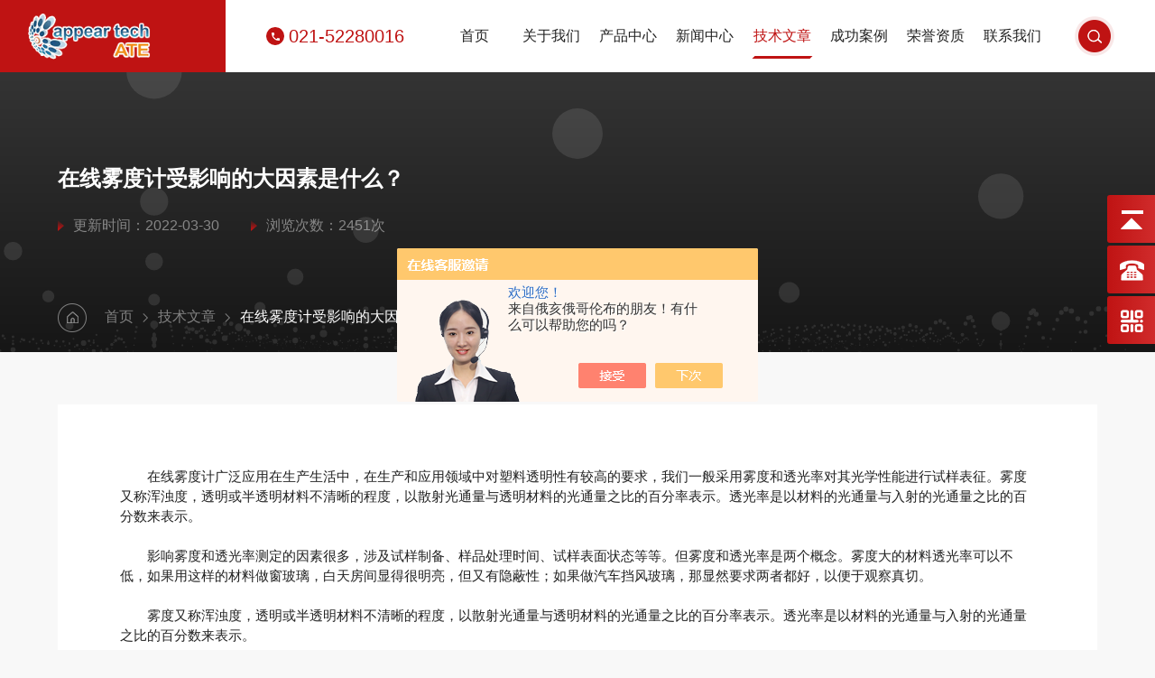

--- FILE ---
content_type: text/html; charset=utf-8
request_url: http://www.ateoptics.cn/ateoptics-Article-2965623/
body_size: 5715
content:
<!DOCTYPE html PUBLIC "-//W3C//DTD XHTML 1.0 Transitional//EN" "http://www.w3.org/TR/xhtml1/DTD/xhtml1-transitional.dtd">
<html xmlns="http://www.w3.org/1999/xhtml">
<head>
    <meta http-equiv="Content-Type" content="text/html; charset=utf-8" />
    <meta http-equiv="X-UA-Compatible" content="IE=edge,chrome=1" />
    <meta name="renderer" content="webkit|ie-comp|ie-stand" />
    <meta name="viewport" content="width=device-width, initial-scale=1, maximum-scale=1, user-scalable=no" />
    <title>在线雾度计受影响的大因素是什么？-光量（上海）国际贸易有限公司</title>
<META NAME="Keywords" CONTENT="在线雾度计">
<META NAME="Description" CONTENT="在线雾度计广泛应用在生产生活中，在生产和应用领域中对塑料透明性有较高的要求，我们一般采用雾度和透光率对其光学性能进行试样表征。">
    <link type="text/css" rel="stylesheet" href="/Skins/305122/css/style.css" />
    <link rel="stylesheet" type="text/css" href="/Skins/305122/css/swiper.min.css">
    <script src="/Skins/305122/js/jquery-3.6.0.min.js"></script>
    <script src="/Skins/305122/js/swiper.min.js"></script>
    <!--导航当前状态 JS-->
	<script language="javascript" type="text/javascript"> 
        var nav= '5';
    </script>
    <!--导航当前状态 JS END--> 
    <link type="text/css" rel="stylesheet" href="/Skins/305122/css/animate.css" />
    <script type="text/javascript" src="/Skins/305122/js/wow.js"></script>
	<script type="text/javascript">
    if (!(/msie [6|7|8|9]/i.test(navigator.userAgent))){
        new WOW().init();
    };
    </script>
    <link rel="shortcut icon" href="/Skins/305122/favicon.ico">
<script type="application/ld+json">
{
"@context": "https://ziyuan.baidu.com/contexts/cambrian.jsonld",
"@id": "http://www.ateoptics.cn/ateoptics-Article-2965623/",
"title": "在线雾度计受影响的大因素是什么？",
"pubDate": "2022-03-30T08:44:41",
"upDate": "2022-03-30T08:44:41"
    }</script>
<script language="javaScript" src="/js/JSChat.js"></script><script language="javaScript">function ChatBoxClickGXH() { DoChatBoxClickGXH('https://chat.chem17.com',301400) }</script><script>!window.jQuery && document.write('<script src="https://public.mtnets.com/Plugins/jQuery/2.2.4/jquery-2.2.4.min.js" integrity="sha384-rY/jv8mMhqDabXSo+UCggqKtdmBfd3qC2/KvyTDNQ6PcUJXaxK1tMepoQda4g5vB" crossorigin="anonymous">'+'</scr'+'ipt>');</script><script type="text/javascript" src="https://chat.chem17.com/chat/KFCenterBox/305122"></script><script type="text/javascript" src="https://chat.chem17.com/chat/KFLeftBox/305122"></script><script>
(function(){
var bp = document.createElement('script');
var curProtocol = window.location.protocol.split(':')[0];
if (curProtocol === 'https') {
bp.src = 'https://zz.bdstatic.com/linksubmit/push.js';
}
else {
bp.src = 'http://push.zhanzhang.baidu.com/push.js';
}
var s = document.getElementsByTagName("script")[0];
s.parentNode.insertBefore(bp, s);
})();
</script>
</head>
<body class="nybody">
<header>
  <div class="top2 wow fadeInDown">
    <div class="ly_top">
      <div class="toplogo">
        <a href="/"><img src="/Skins/305122/images/logo.png" alt="光量（上海）国际贸易有限公司" /></a>
      </div>
      <div class="lytop_main">
        <div class="toptel"><em></em>021-52280016</div>
        <!-- 控制menu -->
        <div class="nav_menu"> <span></span> </div>
        <div class="top_right">
          <ul class="nav">
            <li id="navId1"><a href="/">首页</a></li>
            <li id="navId2"> <a href="/aboutus.html">关于我们</a></li>
            <li id="navId3"> <a href="/products.html">产品中心</a></li>
            <li id="navId4"> <a href="/news.html">新闻中心</a></li>
            <li id="navId5"> <a href="/article.html">技术文章</a></li>
            <li id="navId6"> <a href="/successcase.html">成功案例</a></li>
            <li id="navId7"> <a href="/honor.html">荣誉资质</a></li>
            <li id="navId8"> <a href="/order.html">联系我们</a></li>
          </ul>
          <div class="top_search"> <em></em>
            <div class="search_con2">
              <div class="search-input">
                <form class="form1" name="form1" method="post" action="/products.html">
                  <input class="input1" name="keyword" type="text" placeholder="请输入产品名称">
                  <input class="bnts" name="submit" style="cursor:pointer;" type="submit" value="">
                </form>
              </div>
              <a href="javascript:void(0)" class="moblie-search-close js-search-btn-close"><span class="hwic_cross"></span></a> 
            </div>
          </div>
        </div>
      </div>
    </div>
  </div>
</div>
<!--头部 结束-->
  <script language="javascript" type="text/javascript">
    try {
        document.getElementById("navId" + nav).className = "navon";
    }
    catch (e) { }
  </script> 
  <script src="https://www.chem17.com/mystat.aspx?u=ateoptics"></script>
</header>
<!--新闻详情 banner-->
<div class="newxxba wow fadeInUp">
  <div class="w1400">
    <h1>在线雾度计受影响的大因素是什么？</h1>
    <div>
      <span><img src="/Skins/305122/images/jt10.png" />更新时间：2022-03-30</span>
      <span><img src="/Skins/305122/images/jt10.png" />浏览次数：2451次</span>
    </div>
  </div>
  <div class="index-solution-bg">
    <div id="solution-canvas">
    </div>
  </div>
  <script type="text/javascript" src="/Skins/305122/js/three.min.js"></script>
  <script type="text/javascript" src="/Skins/305122/js/canvas.js"></script>
</div>
<!--新闻详情 banner end-->

<!--内页主体内容 start-->
<div class="ny_newdetail">
  <div class="w1400">
    <div class="right wow fadeInRight">
      <div class="newxq_mbx">
        <img src="/Skins/305122/images/ny_home.png" class="home"><a href="/">首页</a><img src="/Skins/305122/images/jt12.png" class="jt"><a href="/article.html">技术文章</a><img src="/Skins/305122/images/jt12.png" class="jt">在线雾度计受影响的大因素是什么？</div>
      <ul>
        <div class="bt"><img src="/Skins/305122/images/tjico.png">更多推荐</div>
       
        <li>
          <a href="/ateoptics-Article-4290478/" class="name">透光率测试仪在光学薄膜均匀性评估中的应用</a>
          <p>2026-01-20</p>
        </li>
        
        <li>
          <a href="/ateoptics-Article-4290043/" class="name">ASTM E313 黄度指数解析</a>
          <p>2026-01-20</p>
        </li>
        
        <li>
          <a href="/ateoptics-Article-4277269/" class="name">日本SUGA的多角度光泽仪与三角度光泽度仪的核心差异及优势</a>
          <p>2026-01-08</p>
        </li>
        
        <li>
          <a href="/ateoptics-Article-4268562/" class="name">跨越标准，洞见真实：Suga光学测量仪同步ASTM与2025新国标</a>
          <p>2025-12-29</p>
        </li>
        
        <li>
          <a href="/ateoptics-Article-4258513/" class="name">如何选择值得信赖的光学测试设备？</a>
          <p>2025-12-19</p>
        </li>
        
        <li>
          <a href="/ateoptics-Article-4254212/" class="name">日本SUGA HZ-V4雾度仪的操作、校准与维护</a>
          <p>2025-12-16</p>
        </li>
        
        <li>
          <a href="/ateoptics-Article-4251978/" class="name">提高测量精度：清晰度仪的校准与维护</a>
          <p>2025-12-15</p>
        </li>
        
        <li>
          <a href="/ateoptics-Article-4237680/" class="name">日本SUGA雾度仪如何正确使用标准板进行校准</a>
          <p>2025-12-02</p>
        </li>
        
        <li>
          <a href="/ateoptics-Article-4218179/" class="name">日本SUGAUGV-7光泽度仪的测量方法与核心竞争力</a>
          <p>2025-11-14</p>
        </li>
        
        <li>
          <a href="/ateoptics-Article-4203060/" class="name">如何实现低浓度臭氧的长期稳定？关键技术与解决方案</a>
          <p>2025-11-03</p>
        </li>
        
        <a href="/article.html" class="more">查看更多<img src="/Skins/305122/images/jt13.png"></a>
      </ul>
    </div> 
    <div class="left wow fadeInLeft">
      <div class="xx_content">
        <div>　　在线雾度计广泛应用在生产生活中，在生产和应用领域中对塑料透明性有较高的要求，我们一般采用雾度和透光率对其光学性能进行试样表征。雾度又称浑浊度，透明或半透明材料不清晰的程度，以散射光通量与透明材料的光通量之比的百分率表示。透光率是以材料的光通量与入射的光通量之比的百分数来表示。</div><div>&nbsp;</div><div>　　影响雾度和透光率测定的因素很多，涉及试样制备、样品处理时间、试样表面状态等等。但雾度和透光率是两个概念。雾度大的材料透光率可以不低，如果用这样的材料做窗玻璃，白天房间显得很明亮，但又有隐蔽性；如果做汽车挡风玻璃，那显然要求两者都好，以便于观察真切。</div><div>&nbsp;</div><div>　　雾度又称浑浊度，透明或半透明材料不清晰的程度，以散射光通量与透明材料的光通量之比的百分率表示。透光率是以材料的光通量与入射的光通量之比的百分数来表示。</div><div>&nbsp;</div><div>　　雾度计算方法：用标准&ldquo;c&rdquo;光源的一束平行光垂直照射到透明或半透明玻璃上，由于材料内部和表面造成散射，使部分平行光偏离入射方向大于2.5?的散射光通量Td与透过材料的光通量T2之比的百分率，即：雾度计算公式。是透明或半透明材料光学透明性的重要参数。</div><div>&nbsp;</div><div>　　在线雾度计对于同一厚度试样进行测定。表面污染对试样的雾度值影响较大，对透光率的影响小一些。表面擦伤和污染均使雾度值增加．对透光率来说，通常使之下降，但有些塑料如Pc、Ps，轻微擦伤和污染表面反使之略有增加。这是因为入射光照射到试样上有一部分被反射，轻度擦伤和污染，使反射减少、透过增加之故，如进一步加重擦伤和污染，则透光率下降。</div> 
        <a href="/article.html" class="fhlist">
          <img src="/Skins/305122/images/jt11.png" />
          返回列表
        </a>
      </div>
      <div class="NyPrevNext wow fadeInUp">
        <div class="up"><i>上一篇</i><a href="/ateoptics-Article-2987774/">黄色指数仪测定指数基本参数信息</a></div>
        <div class="down"><i>下一篇</i><a href="/ateoptics-Article-2961917/">变角度光泽度仪和普通光泽度仪有什么区别？</a></div>
      </div>
      <div class="clear"></div>
    </div>
    <div class="clear"></div>
  </div>
</div>
<!--内页主体内容 end-->

<!-- foot 开始-->
<footer class="wow fadeInUp">
  <div class="lrall_box">
    <div class="ftleft">
      <ul>
        <li class="ylli wow fadeInUp" data-wow-delay="0.1s">
          <p>关于我们</p>
          <div>
            <a href="/aboutus.html">公司介绍</a> 
            <a href="/aboutus.html#ab3">企业文化</a> 
            <a href="/honor.html" style="display:none;">荣誉资质</a> 
            <a href="/order.html">联系我们</a>
          </div>
        </li>
        <li class="cpli wow fadeInUp" data-wow-delay="0.2s">
          <p>产品展示</p>
          <div>
            
            <a href="/ateoptics-ParentList-1109445/">颜色（色度仪、色差仪）</a>
            
            <a href="/ateoptics-ParentList-1109446/">光泽度（光泽度仪）</a>
            
            <a href="/ateoptics-ParentList-1109447/">影像清晰度（差别）</a>
            
            <a href="/ateoptics-ParentList-1109439/">雾度（雾度仪）</a>
            
            <a href="/ateoptics-ParentList-1732828/">行业专用-鱼眼检测仪</a>
            
            <a href="/ateoptics-ParentList-1109448/">反射率仪</a>
            
            <a href="/ateoptics-ParentList-2204356/">透光率（透光率检测仪）</a>
            
            <a href="/ateoptics-ParentList-1328681/">黑点杂质检测及筛选</a>
            
          </div>
        </li>
        <li class="webli wow fadeInUp" data-wow-delay="0.3s">
          <p>快速链接</p>
          <a href="/news.html">新闻中心</a>
          <a href="/article.html">技术文章</a>
          <a href="/successcase.html">客户案例</a>
          <a href="/order.html">在线留言</a>
        </li>
      </ul>
      <div class="clear"></div>
      <div class="banquan wow fadeInUp">
         <div class="bq_left">
            <p>Copyright &copy; 2026 光量（上海）国际贸易有限公司版权所有 <a href="http://beian.miit.gov.cn/" target="_blank" rel="nofollow">备案号：沪ICP备15011545号-1</a></p>
            <p><a href="https://www.chem17.com" target="_blank" rel="nofollow">技术支持：化工仪器网</a><a href="https://www.chem17.com/login" target="_blank" rel="nofollow">管理登录</a><a href="/sitemap.xml" target="_blank">sitemap.xml</a></p>
         </div>
       </div>
    </div>
    
    <div class="ftright">
      <div class="foot_tel wow fadeInUp">
        <span>咨询服务热线</span>
        <p>021-52280016</p>
      </div>
      <ul class="wow fadeInUp">
        <li><img src="/Skins/305122/images/ftlxico1.png" />邮箱：alee@ateoptics.com</li>
        <li><img src="/Skins/305122/images/ftlxico2.png" />地址：中国（上海）自由贸易试验区华申路198号1幢楼3层D-08室</li>
      </ul>
      <div class="ftbtn wow fadeInUp">
        <div class="an">
          <a onclick="ChatBoxClickGXH()" href="#" target="_self"></a>
        </div>
        <div class="an">
          <div class="ewm">
            <img src="/Skins/305122/images/ewm.jpg" />
            <span>扫码加微信</span>
          </div>
        </div>
        <div class="an">
          <p id="cp1"></p>
        </div>
      </div>
    </div>
  </div>
</footer>

<div class="yb_conct pc">
<div class="yb_bar">
<ul>
<li class="yb_top">返回顶部</li>
<li class="yb_phone">13501809436</li>
<!--<li class="yb_QQ">
<a target="_blank" href="http://wpa.qq.com/msgrd?v=3&amp;uin=&amp;site=www.ateoptics.cn&amp;menu=yes">QQ在线</a>
<a onclick="ChatBoxClickGXH()" href="#" target="_self">在线咨询</a>
</li>-->
<li class="yb_ercode">扫码加微信 <br>
<img class="hd_qr" src="/skins/305122/images/ewm.jpg"> </li>
</ul>
</div>
</div>

<!--手机端一键拨打-->
<div class="suspension">
  <div class="suspension-box">
	<a href="tel:13501809436" class="a a-service-phone "><i class="i"></i></a>
	<a href="javascript:;" class="a a-top"><i class="i"></i></a>
  </div>
</div>
<!--手机端一键拨打结束-->

<script type="text/javascript" src="/Skins/305122/js/customer.js"></script>
<script> document.body.onselectstart=document.body.oncontextmenu=function(){return false;};</script>
<!-- foot 结束-->

 <script type='text/javascript' src='/js/VideoIfrmeReload.js?v=001'></script>
  
</html>
</body>

--- FILE ---
content_type: text/css
request_url: http://www.ateoptics.cn/Skins/305122/css/style.css
body_size: 27274
content:
*{ margin:0;padding:0; box-sizing:border-box;-moz-box-sizing:border-box;-webkit-box-sizing:border-box;transition: all .4s;-webkit-transition: all .4s;}
body{color: #222; overflow-x:hidden;margin:0; padding:0;}
body, div,dl,dt,dd,ul,ol,li,h1,h2,h3,h4,h5,h6,pre,form,fieldset,input,textarea,blockquote,p { margin:0; padding:0; font:15px/1.5 Microsoft Yahei,微软雅黑,Arial,\5FAE\8F6F\96C5\9ED1,Helvetica,sans-serif;}
body.nybody{ background:#f8f8f8;}
table,td,tr,th { border-collapse: collapse; border-spacing: 0; font-size:15px;}
ol,ul {list-style:none;}
li { list-style-type:none;}
img { vertical-align:middle;border:0;}
address,cite,code,em,th{ font-weight:normal; font-style:normal;}
.clear { clear:both; *zoom:1;}
.clear:after { display:block; overflow:hidden; clear:both; height:0; visibility:hidden; content:".";}
a {text-decoration:none; color:#222;cursor:pointer;}
a:visited { text-decoration:none;}
a:hover { text-decoration:none;}
a:active { text-decoration:none;}
.fl { float:left;}
.fr { float:right;}
@font-face {font-family: "庞门正道标题体";src: url(../fonts/庞门正道标题体.ttf);}
/* 设置滚动条的样式 */
::-webkit-scrollbar { width:4px;}/* 滚动槽 */
::-webkit-scrollbar-track { background-color:#ddd; width:4px; border-radius:0px;}/* 滚动条滑块 */
::-webkit-scrollbar-thumb { background-color:#bf1313;}
::-webkit-scrollbar-thumb:window-inactive { background-color:#bf1313;}

/* 按钮样式去除*/
input[type="button"], input[type="submit"], input[type="reset"] {-webkit-appearance: none;}
textarea {  -webkit-appearance: none;}
input{ border-radius: 0; } 

.w1400{width:74%;margin:0 auto;}
@media screen and (min-width:1920px){
	.w1400{max-width:1400px;}
}
@media screen and (max-width:1700px){
    .w1400{ width:90%;}	
}
@media screen and (max-width:1080px){
    .w1400{ width:94%;}	
}



/*top*/
.ly_top { width: 100%; background: #fff; height: 100px; position: relative; z-index: 99;}
.ly_top .toplogo{ width:328px; height:100%; background:#bf1313; float:left; position:relative;}
.ly_top .toplogo img{ max-width:100%; max-height:100%; position: absolute; margin:auto; top:0; left:0; right:0; bottom:0;}
.ly_top .lytop_main { width: calc(100% - 328px); height: 100%; position: relative; float:right; padding:0 45px;}
.ly_top .lytop_main .toptel{ float:left;display:flex; display: -webkit-flex;align-items:center; color:#bf1313; font-size:20px; position:absolute; top:50%; transform:translateY(-50%);}
.ly_top .lytop_main .toptel em{ display:block; width:20px; height:20px; border-radius:50%; background: #bf1313 url(../images/toptel.png)  center no-repeat; margin-right:10px;}
.ly_top .lytop_main .top_right { width:73%; float: right; height: 100%; }
.ly_top .lytop_main .top_right .nav { width: calc(100% - 70px); float: left; height: 100%; transition: all 0.4s; }
.ly_top .lytop_main .top_right#showopen .nav { transform: scale3d(0, 0, 0); width: 0; }
.ly_top .lytop_main .top_right .nav li { width:12.5%; height: 100%; float: left; text-align: center; position: relative; box-sizing: border-box; -moz-box-sizing: border-box; -webkit-box-sizing: border-box; padding-top: 35px; }
.ly_top .lytop_main .top_right .nav li> a { height: 100%; line-height: 30px; font-size: 18px; text-align: center; transition: .4s ease; display: inline-block; position: relative; color: #222; }
.ly_top .lytop_main .top_right .nav li a::before, .ly_top .lytop_main .top_right .nav li.navon a::before { content: ""; display: block; position: absolute; bottom: 20px; height: 3px; width: 3px; left: 50%; transform: translateX(-50%) skewX(-45deg); opacity: 0; background-color: #bf1313; -webkit-transition: all .4s; -o-transition: all .4s; -ms-transition: all .4s; transition: all .4s; }
.ly_top .lytop_main .top_right .nav li:hover a::before, .ly_top .lytop_main .top_right .nav li.navon a::before { width: 100%; opacity: 1; -webkit-transition: all .4s; -o-transition: all .4s; -ms-transition: all .4s; transition: all .4s; }
.ly_top .lytop_main .top_right .nav li:hover a, .ly_top .lytop_main .top_right .nav li.navon a { color:#bf1313;}
/*下拉*/
.nav_item_open { width: 140%; height: auto; position: absolute; left: -20%; top: 100%; z-index: 10; background-color: #fff; box-shadow: 0 4px 8px 0 rgba(0, 12, 49, 0.1); border-radius: 0; opacity: 0; visibility: hidden; -webkit-transform: translateY(34px); transform: translateY(34px); -webkit-transition: all .4s; transition: all .4s; overflow: hidden; }
.ny_top .nav_item_open { background-color: #fff; }
.ly_top .lytop_main .top_right .nav li:hover:hover .nav_item_open { visibility: visible; opacity: 1; -webkit-transform: translateY(0px); transform: translateY(0px); }
.ly_top .lytop_main .top_right .nav li .subopen { display: none; }
.ly_top .lytop_main .top_right .nav li .nav_item2 { width: 100%; }
.ly_top .lytop_main .top_right .nav li .nav_item2 a { display: block; width: 100%; height: 60px; overflow: hidden; line-height: 60px; padding: 0 10px; color: #666; font-size: 14px; white-space: nowrap; text-overflow: ellipsis; text-align: center; box-sizing: border-box; -webkit-box-sizing: border-box; -moz-box-sizing: border-box; }
.ly_top .lytop_main .top_right .nav li .nav_item2 a { color: #565656; }
.ly_top .lytop_main .top_right .nav li .nav_item2:hover a { background-color: #2e71b4; color: #fff; }
/*PC搜索*/
.ly_top .lytop_main .top_search { float: right; position: relative; transition: all 0.5s; height: 100%; width: 50px;}
.ly_top .lytop_main .nav-hide .top_search { margin-top: 19px; }
.ly_top .lytop_main .top_search em { background: url(../images/sousou.png) right center no-repeat;cursor: pointer; display: block; height:44px; margin-top:28px; overflow: hidden; transition: all 0.3s; }
.ly_top .lytop_main .top_search em:Hover { opacity: 0.8; filter: Alpha(opacity=80); }
.ly_top .lytop_main #showopen .top_search { background: none; }
.ly_top .lytop_main #showopen .top_search em { opacity: 0; filter: Alpha(opacity=0); margin-top: 0; }
.ly_top .lytop_main .top_search .search_con2 { position: absolute; right: 0px; height: 50px; z-index: 100; transform: scale3d(0, 0, 0); transform-origin: right center; transition: all 0.5s; opacity: 0; filter: Alpha(opacity=0); width: 500px; background: #fff; top: 25px; }
.ly_top .lytop_main #showopen .top_search .search_con2 { opacity: 1.0; filter: Alpha(opacity=100); transform: scale3d(1, 1, 1); }
.top_search .search_con2 .search-input { width: 380px; float: left; height: 48px; line-height: 48px; overflow: hidden; border: 1px solid #d4d4d4; border-radius: 5px; font-size: 16px; padding-left: 20px; background: #fff;box-sizing:border-box;-moz-box-sizing:border-box;-webkit-box-sizing:border-box; }
.top_search .search_con2 .input1 { height: 48px; line-height: 48px; background: none; border: 0; width: calc(100% - 57px); width: -webkit-calc(100% - 57px); width: -moz-calc(100% - 57px); float: left; outline: none; font-size: 16px; color: #666; }
.top_search .search_con2 .bnts { float: right; width: 56px; height: 48px; background: url(../images/search.png) center center no-repeat; margin-right: 1px; cursor: pointer; border: none; }
.top_search .search_con2 .bnts:hover { transition: all 0.3s; opacity: 0.8; filter: Alpha(opacity=80); }
.top_search .search_con2 .moblie-search-close { position: absolute; top: 15px; right: 15px; width: 20px; height: 20px; background: url(../images/scguan.png) center center no-repeat; }
.nav-hide .top_search .search_con2 .moblie-search-close { background-image: url(../images/scguan.png); }
 @media screen and (max-width:1650px) {
	 .ly_top .lytop_main .top_right { width:80%;}
     .ly_top .lytop_main .top_right .nav li> i { margin-right: 0;}
}
@media screen and (max-width:1440px) {
	.ly_top{ height:80px;}
	.ly_top .toplogo{ width:250px;}
	.ly_top .lytop_main { width: calc(100% - 250px);}
	.ly_top .lytop_main .toptel em{ margin-right:5px;}
	.ly_top .lytop_main .top_right .nav li{ padding-top:25px;}
    .ly_top .lytop_main .top_right .nav li> a { font-size: 16px; }
	.ly_top .lytop_main .top_right .nav li a::before, .ly_top .lytop_main .top_right .nav li.navon a::before{ bottom:15px;}
	.ly_top .lytop_main .top_search em{ margin-top:18px;}
}
@media screen and (max-width:1200px) {
	.ly_top .lytop_main{ padding:0 25px 0 5px;}
	.ly_top .lytop_main .toptel{ display:none;}
	.ly_top .lytop_main .top_right{ width:100%;}
    .ly_top .lytop_main .top_right .nav li a::after { display: none !important; }
}
@media screen and (max-width:1080px) {
header .top2 {width: 100%; z-index: 999999; background: #fff; top: 0; position:relative;}
.ly_top { height: 75px; position: relative; }
.ly_top .toplogo{ width:328px;}
.ly_top .lytop_main{ padding:0 3%;width: calc(100% - 328px);}
.ly_top .lytop_main .toptel{display: flex;display: -webkit-flex;}
.ly_top .lytop_main .top_right { width: 100%; position: fixed;top: 75px; z-index: 9999999; background: #fff; height: 100vh; border-top: 1px solid #ddd; left: 100%; transition: all .5s ease; overflow: scroll; }
.ly_top .lytop_main .top_right.open { left: 0; }
.ly_top .lytop_main .top_right .nav { width: 100%; height: auto; float: none; }
.ly_top .lytop_main .top_right .nav li { width: 90%; margin: 0 auto; float: none; background: #fff; border-bottom: 1px dashed #ddd; padding:20px 0 0; }
.ly_top .lytop_main .top_right .nav li::before, .ly_top .lytop_main .top_right .nav li.navon a::before { height: 0; }
.ly_top .lytop_main .top_right .nav li .hide> a { font-size: 18px;}
.ly_top .lytop_main .top_right .nav li> i { display: block; }
.ly_top .lytop_main .top_right .nav li> a{ padding-bottom:20px;}
/*下拉*/
.nav_item_open { position: static; width: 100%; visibility: visible; opacity: 1; -webkit-transform: translateY(0px); transform: translateY(0px); box-shadow: none; display: none; transition: none; }
.ly_top .lytop_main .top_right .nav li .nav_item2 { background-color: #f7f7f7; margin-bottom: 1px; }
.ly_top .lytop_main .top_search { width: 100%;float: none; margin-left: 0; background:none; }
.ly_top .lytop_main .top_search em { display: none; }
.ly_top .lytop_main .top_search .search_con2 { opacity: 1; transform: none; position: static; width: 80%; margin: 20px auto 30px; }
.top_search .search_con2 .search-input { width: 100%; }
.top_search .search_con2 .moblie-search-close { display: none; }
.ly_top .nav_menu { position: absolute; right: 3%; margin-top:28px; height: 25px; transition: all .5s ease; }
.ly_top .nav_menu span { display: block; width: 26px; height: 2px; background: #666; margin-top: 7px; }
.ly_top .nav_menu:before, .ly_top .nav_menu:after { content: ""; display: block; width: 26px; height: 2px; background: #666; }
.ly_top .nav_menu:after { margin-top: 7px; }
.ly_top .nav_menu.open span { background: transparent; transform: translate(-50%, -50%) rotate(180deg); }
.ly_top .nav_menu.open:before { margin-top: 10px; transform: rotate(45deg); width: 23px; }
.ly_top .nav_menu.open::after { margin-top: -11px; transform: rotate(-45deg); width: 23px; }
}
@media screen and (max-width:767px) {
    .ly_top { height: 52px;}
	.ly_top .nav_menu{ margin-top:16px;}
    .ly_top .lytop_main .top_right { top:52px;}
}
@media screen and (max-width:600px) {
	.ly_top .toplogo{ width:100%}
	.ly_top .toplogo img{ max-width:70%; left:0; right:auto;}
	.ly_top .lytop_main{ position:absolute; right:4%;}
	.ly_top .lytop_main .toptel{ display:none;}
	.ly_top .nav_menu span,.ly_top .nav_menu:before, .ly_top .nav_menu:after{background: #fff;}
}

/* banner 开始 */
.apple-banner { width:100%;overflow: hidden; margin:0 auto;}
.apple-banner .swiper-container { width: 100%;}
.apple-banner .swiper-container .swiper-slide{height:770px; position:relative;overflow:hidden;}
.apple-banner .swiper-container .swiper-slide img{width:100%;height:100%; position:absolute;left:50%; top:50%;transform:translate(-50%,-50%);object-fit: cover;}
.apple-banner .swiper-container .swiper-button-prev, .apple-banner .swiper-container .swiper-button-next { width: 15%; height: 100%; top:0; background:none; margin:0;}
.apple-banner .swiper-container .swiper-button-prev { left:0;}	
.apple-banner .swiper-container .swiper-button-next { right:0;}
.apple-banner .swiper-button-prev span, .apple-banner .swiper-button-next span { display:block; width: 64px; height: 64px; position: absolute; top: 50%; margin-top:-32px; border-radius: 100%; opacity: 0; -webkit-transition: opacity 0.5s ease; transition: opacity 0.5s ease;}
.apple-banner .swiper-button-prev span { background: rgba(0,0,0,0.3) url(../images/arrows1.png) center center no-repeat; left: 20px;}
.apple-banner .swiper-button-next span { background: rgba(0,0,0,0.3) url(../images/arrows2.png) center center no-repeat; right:20px;}
.apple-banner .swiper-button-prev:hover span, .apple-banner .swiper-button-next:hover span{ opacity: .7;}
/*分页器*/
.apple-banner .lyPaginationChild { bottom: 40px!important;left:50% !important; transform:translateX(-50%);}
.apple-banner .lyPaginationChild .swiper-pagination-bullet { width: 30px; height: 30px; border-radius: 0; color: #fff; line-height: 30px; background: none !important; font-size:24px; opacity: 1; position:relative; margin:0 27px !important;}
.apple-banner .lyPaginationChild .swiper-pagination-bullet-active { background-color: rgba(255,255,255,1); opacity: 1; }
.apple-banner .lyPaginationChild .swiper-pagination-bullet-active::before { display: block; content: ""; width:8px; height: 30px; background-color:#bf1313;position:absolute; left:50%; top:50%; transform:translate(-50%,-50%) skewX(-30deg); z-index:-1;}
@media screen and (max-width:1699px){
	.apple-banner .swiper-container .swiper-slide{ height:auto;}
	.apple-banner .swiper-container .swiper-slide img{ width:100%; height:auto; position:static; transform:none;}
}
@media screen and (max-width:1440px){
	.apple-banner .lyPaginationChild .swiper-pagination-bullet{ font-size:20px;margin: 0 13px !important;}
	.apple-banner .lyPaginationChild .swiper-pagination-bullet-active::before { width:7px; height: 25px;}
}
@media screen and (max-width:1080px){
    .apple-banner .lyPaginationChild { bottom:25px!important;}
}
@media screen and (max-width:767px){
	.apple-banner .swiper-button-prev span, .apple-banner .swiper-button-next span { width:44px; height:44px; background-size:44px 44px;}
	.apple-banner .swiper-button-prev span { left:10px;}
	.apple-banner .swiper-pagination { bottom:15px !important;}
	.apple-banner .lyPaginationChild .swiper-pagination-bullet{ font-size:16px;margin: 0 3px !important;}
	.apple-banner .lyPaginationChild .swiper-pagination-bullet-active::before { width:6px; height: 20px;}
}
@media screen and (max-width:600px){
	.apple-banner .swiper-container .swiper-slide{height:281px;}
    .apple-banner .swiper-container .swiper-slide img{width:700px;height:100%; position:absolute;left:50%; top:50%;transform:translate(-50%,-50%);}
}
@media screen and (max-width:500px){
	.apple-banner .swiper-container .swiper-slide{height:241px;}
    .apple-banner .swiper-container .swiper-slide img{width:600px;}

}
@media screen and (max-width:414px){
	.apple-banner .swiper-container .swiper-slide{height:201px;}
    .apple-banner .swiper-container .swiper-slide img{width:500px;}
}
@media screen and (max-width:375px){
	.apple-banner .swiper-container .swiper-slide{height:168px;}
    .apple-banner .swiper-container .swiper-slide img{width:420px;}
}
/* banner 结束 */
/*首页标题*/
.ind_bigbt{ font-size:48px; line-height:50px; font-weight:bold;display:flex; display: -webkit-flex;  justify-content:center;align-items:center;}
.ind_bigbt em{ display:block; width:17px; height:17px; background:#bf1313; transform:skewX(-30deg); margin-right:28px;}
@media screen and (max-width:1600px){
    .ind_bigbt{ font-size:44px; line-height:46px;}
}
@media screen and (max-width:1440px){
    .ind_bigbt{ font-size:40px;line-height:42px;}
}
@media screen and (max-width:1080px){
    .ind_bigbt{ font-size:34px;line-height:36px;}
	.ind_bigbt em{ width:14px; margin-right:20px;}
}
@media screen and (max-width:767px){
    .ind_bigbt{ font-size:30px; line-height:32px;}
	.ind_bigbt em{ width:10px; margin-right:12px;}
}
@media screen and (max-width:500px){
    .ind_bigbt{ font-size:24px; line-height:26px;}
}

/*推荐产品*/
.ind_tjpro{background:#f8f8f8 url(../images/tjpro_bg.png) repeat; min-height:400px; padding:80px 0; overflow:hidden;}
.ind_tjpro .tjbox{width: calc(100% - 210px); height:580px; float:left; position:relative; overflow:hidden; padding-top:115px;}
.ind_tjpro .itscp-lt{width: 48%;height: 100%;float: left;position: relative;}
.ind_tjpro .itscp-lt1{font-size: 325px; line-height:325px;font-weight:800; color:#eee;font-family: "Arial"; position:absolute;top:-115px;right:0;}
.ind_tjpro .itscp-lt2{ display:block; width:100%; height:100%; float:left;position:relative;}
.ind_tjpro .itscp-lt2 img{ max-width:100%; max-height:100%; position:absolute; left:0;top:0; bottom:0; margin:auto; z-index:2;}
.ind_tjpro .itscp-ct{width:44%; min-height:300px; float:right; background:#fff; padding:45px 45px 35px; position:relative;}
.ind_tjpro .itscp-ct1{font-size: 72px;color:#bf1313;line-height:90px;display: inline-block;top: -45px; left:42px; font-weight:bold; position:absolute;}
.ind_tjpro .itscp-ct1::after{content: '';position: absolute;left: 6px;right: 6px;height: 2px;bottom: 0;background:#bf1313;}
.ind_tjpro .itscp-ct2 .d1{ font-size:30px;margin:36px 0 20px;max-width:100%; overflow:hidden; white-space:nowrap;text-overflow:ellipsis;display: block;
}
.ind_tjpro .itscp-ct2 .d3{font-size: 16px;color: #999;line-height:30px; height:60px;overflow: hidden;text-overflow: ellipsis;display: -webkit-box;-webkit-line-clamp:2;-webkit-box-orient: vertical;}
.ind_tjpro .itscp-ct2 .more{ display:block; width:160px; height:50px; background:#505050; color:#fff;display:flex; display: -webkit-flex;  justify-content:center;align-items:center; margin:40px 0 30px;}
.ind_tjpro .itscp-ct2 .more:hover{ background:#bf1313;}
.ind_tjpro .itscp-ct2 .more img{ margin-left:18px;}
.ind_tjpro .itscp-ct2 .more:hover img{ margin-left:12px;}
.ind_tjpro .itscp-ct3{overflow: hidden;display: flex;align-items: center;justify-content: space-between;}
.ind_tjpro .itscp-ct3 .d1{float: inherit;font-size:24px;color: #999; font-weight:bold;}
.ind_tjpro .itscp-ct3 .d1 .sp1{font-size: 48px;color:#bf1313; margin-right:2px;}
.ind_tjpro .itscp-ct3 .d1 .sp2{ margin-left:-5px;}
.ind_tjpro .itscp-ct3 .d2{float: right;width: 80px;overflow: hidden;padding-top: 0; position: relative; z-index: 99;}
.ind_tjpro .itscp-ct3 .d2 .sp1{width: 30px;height: 25px;background: url(../images/jt02.png) no-repeat center;float: left;cursor: pointer;}
.ind_tjpro .itscp-ct3 .d2 .sp2{width: 30px; cursor: pointer;height: 25px;background: url(../images/jt02.png) no-repeat center;float: right; transform: rotate(-180deg);}
.ind_tjpro .itscp-rt{float: right;width:122px;height:433px;position: relative;z-index: 2; margin-top:115px;}

.ind_tjpro .itscp-rt .itscp-swiper{width: 100%;height: 100%;position: relative;right:0;}
.ind_tjpro .itscp-rt .itscp-swiper:after{ content:""; display:block; width:6px; height:315px; background:#e9e9e9; position:absolute; margin:auto;top:0; bottom:0; left:0; right:0;}
.ind_tjpro .itscp-rt .swiper-slide{display:flex; display: -webkit-flex;  justify-content:center;align-items:center;}
.ind_tjpro .itscp-rt .itscp-swiper .itscp-pro{ text-align:center;}
.ind_tjpro .itscp-rt .itscp-b{display: inline-block; cursor: pointer;width:86px;height:86px; border-radius:50%;background:#fff; position:relative;transition: all .3s;-webkit-transition: all .3s;}
.ind_tjpro .itscp-rt .itscp-swiper .swiper-slide-active .itscp-pro{ width:120px; height:122px;border:1px  dashed #bf1313; border-radius:50%; position:relative;}
.ind_tjpro .itscp-rt .itscp-swiper .swiper-slide-active .itscp-b{ width:100px; height:100px; border:2px solid #bf1313; position:absolute; margin:auto; top:0; bottom:0; left:0; right:0;}
.ind_tjpro .itscp-rt .itscp-b img{max-width:60%;max-height:60%; position:absolute; margin:auto; top:0; bottom:0; left:0; right:0;}
.ind_tjpro .itscp-rt .itscp-a{float: right;text-align: left;width: 0px;overflow: hidden;opacity: 0;
}
.ind_tjpro .itscp-rt .itscp-a1{font-size: 46px;line-height: 1;color: rgb(204,0,0);font-family: DIN-Condensed-Bold;padding-top: 50px;transition: all .3s;-webkit-transition: all .3s;}
.ind_tjpro .itscp-rt .itscp-a2{font-size: 16px;line-height: 25px;color: #333;margin-top: 10px;}
.ind_tjpro .itscp-rt .itscp-pro{position: relative;transition: all .3s;;-webkit-transition: all .3s;}
.ind_tjpro .itscp-rt .itscp-swiper .swiper-slide-active .itscp-b{transition: all .3s;-webkit-transition: all .3s;
}
.ind_tjpro .itscp-rt .itscp-swiper .swiper-slide-active .itscp-a{width: 0;transition: all .3s;;-webkit-transition: all .3s;}
.ind_tjpro .itscp-rt .itscp-c{display: none;}
.ind_tjpro .itscp-rt .itscp-next,.itscp-prev{display: none;}
@media screen and (max-width:1600px){
    .ind_tjpro{ padding:70px 0;}	
}
@media screen and (max-width:1440px){
    .ind_tjpro{ padding:60px 0;}
	.ind_tjpro .tjbox{ width: calc(100% - 190px);height:500px; padding-top:75px;}
	.ind_tjpro .itscp-lt{ width:50%;}
	.ind_tjpro .itscp-lt1{ font-size:250px; height:250px;}	
	.ind_tjpro .itscp-lt2 img{ right:0;}
	.ind_tjpro .itscp-ct2 .d1{ font-size:26px;}
	.ind_tjpro .itscp-rt{ margin-top:75px;}
}
@media screen and (max-width:1080px){
    .ind_tjpro{ padding:40px 0;}
	.ind_tjpro .tjbox{width:100%; height:440px; padding-top:30px;display:flex; display: -webkit-flex;align-items:center;justify-content: space-between;}
	.ind_tjpro .itscp-lt1{ display:none;}
	.ind_tjpro .itscp-ct{ width:45%; padding:35px 35px 30px; min-height:100px;}
	.ind_tjpro .itscp-ct1{ font-size:60px; line-height:70px; top:-35px; left:37px;}
	.ind_tjpro .itscp-ct2 .d1{ font-size:24px;margin: 30px 0 10px;}
	.ind_tjpro .itscp-ct2 .d3{ font-size:15px; line-height:28px; height:56px;}
	.ind_tjpro .itscp-ct2 .more{ width:140px; height:44px; margin:20px 0;}
	.ind_tjpro .itscp-ct2 .more img{ margin-left:10px;}
	.ind_tjpro .itscp-ct3 .d1{ font-size:22px;}
	.ind_tjpro .itscp-ct3 .d1 .sp1{ font-size:40px;}
	.ind_tjpro .itscp-rt{ width:100%; height:122px; margin-top:20px;}	
	.ind_tjpro .itscp-rt .itscp-swiper:after{ width:70%; height:6px;}
	.ind_tjpro .itscp-rt .itscp-swiper .itscp-pro{display:flex; display: -webkit-flex;  justify-content:center;align-items:center;}
}
@media screen and (max-width:767px){
    .ind_tjpro{ padding:30px 0;}	
	.ind_tjpro .tjbox{ display:block !important; height:auto; padding-top:20px;}
	.ind_tjpro .itscp-lt{ width:100%; height:320px;}
	.ind_tjpro .itscp-ct{ width:100%; margin-top: 30px;}
	.ind_tjpro .itscp-rt{ height:0; opacity:0; margin-top:0;}
}
@media screen and (max-width:500px){
    .ind_tjpro .itscp-lt{ height:250px;}
	.ind_tjpro .itscp-ct{ padding:20px 25px;margin-top: 20px;}
	.ind_tjpro .itscp-ct1{ display:none;}
	.ind_tjpro .itscp-ct2 .d1{ margin:0 0 10px; font-size:22px;}
	.ind_tjpro .itscp-ct3 .d1 .sp1{ font-size:34px;}
	.ind_tjpro .itscp-ct2 .more{margin: 15px 0 10px;}
}

/*首页关于我们*/
.ind_about{ width:100%; padding:120px 0 80px; background:#f8f8f8 url(../images/indab_bg.jpg) center top no-repeat; background-size:100%;}
.ind_about .ind_bigbt{ color:#fff;}
.ind_about .abcont{ width:86%; margin:35px auto 40px; text-align:center; font-size:16px; line-height:30px; height:90px; color:rgba(255,255,255,.45);overflow: hidden;text-overflow: ellipsis;display: -webkit-box;-webkit-line-clamp: 3;-webkit-box-orient: vertical;}
.ind_about .abmore{ display:block; width:160px; height:50px; margin:0 auto; border:2px solid #fff; font-size:16px; color:#fff;display:flex; display: -webkit-flex;  justify-content:center;align-items:center;transition: all .5s;-webkit-transition: all .5s;  }
.ind_about .abmore:hover{border:2px solid #bf1313; background:#bf1313;}
.ind_about .abmore img{ margin-left:18px;transition: all .5s;-webkit-transition: all .5s; }
.ind_about .abmore:hover img{margin-left:12px;}
.ind_about  ul.fourys{ width:100%; margin-top:110px;display: -webkit-flex;display: flex;flex-wrap: wrap;}
.ind_about  ul.fourys li{ width:25%; float:left; background:#fff; padding:60px 3%; text-align:center; position:relative;}
.ind_about  ul.fourys li:before{ content:""; display:block;width:1px; height:50%; background:#e6e6e6;position:absolute; right:0; top:50%; transform:translateY(-50%);}
.ind_about  ul.fourys li:last-child:before{ display:none;}
.ind_about  ul.fourys li:after{ content:""; display:block; width:100%; height:0; background:#bf1313; position:absolute; left:0; bottom:0;transition: all .5s;-webkit-transition: all .5s;}
.ind_about  ul.fourys li .text{ position:relative; z-index:2;}
.ind_about  ul.fourys li em{ display:block; width:82px; height:82px; margin:0 auto; background-position:0 0;}
.ind_about  ul.fourys li:nth-of-type(1) em{ background: url(../images/indys1.png) top center no-repeat;}
.ind_about  ul.fourys li:nth-of-type(2) em{ background: url(../images/indys2.png) top center no-repeat;}
.ind_about  ul.fourys li:nth-of-type(3) em{ background: url(../images/indys3.png) top center no-repeat;}
.ind_about  ul.fourys li:nth-of-type(4) em{ background: url(../images/indys4.png) top center no-repeat;}
.ind_about  ul.fourys li p{ font-size:18px; font-weight:bold; margin:15px 0 20px;transition: all .5s;-webkit-transition: all .5s;}
.ind_about  ul.fourys li .smallms{ font-size:16px; line-height:28px; color:#999;transition: all .5s;-webkit-transition: all .5s;}

.ind_about  ul.fourys li:hover em{background-position:0 -82px;}
.ind_about  ul.fourys li:hover:after{ height:110%;}
.ind_about  ul.fourys li:hover p{ color:#fff;}
.ind_about  ul.fourys li:hover .smallms{ color:#fff;}
@media screen and (max-width:1920px){
	.ind_about{ background-size:auto;}
}
@media screen and (max-width:1600px){
	.ind_about{padding:100px 0 70px;}
}
@media screen and (max-width:1440px){
	.ind_about{padding:90px 0 60px;}
	.ind_about .abcont{margin: 25px auto 35px;}
	.ind_about ul.fourys{ margin-top:85px;}
	.ind_about ul.fourys li{ padding:50px 3%;}
	.ind_about ul.fourys li p{ margin:10px 0;}
	.ind_about ul.fourys li .smallms{ font-size:15px;}
}
@media screen and (max-width:1080px){
	.ind_about{padding:70px 0 40px; background-size:cover;}
	.ind_about .abcont{ height:auto;max-height: 150px;margin: 20px auto 25px;-webkit-line-clamp:5;}
	.ind_about .abmore{width: 140px;height: 44px; border:1px solid #fff;margin: 10px auto 20px;}
	.ind_about .abmore img{ margin-left:10px;}
	.ind_about ul.fourys{ margin-top:30px;}
	.ind_about ul.fourys li{ padding:30px 3%;}
	.ind_about  ul.fourys li em{width:70px; height:70px; background-size:70px 140px;}
	.ind_about  ul.fourys li:nth-of-type(1) em{ background-size:70px 140px;}
    .ind_about  ul.fourys li:nth-of-type(2) em{ background-size:70px 140px;}
    .ind_about  ul.fourys li:nth-of-type(3) em{ background-size:70px 140px;}
    .ind_about  ul.fourys li:nth-of-type(4) em{ background-size:70px 140px;}
	.ind_about  ul.fourys li .smallms{ font-size:14px; line-height:24px;}
	
	.ind_about  ul.fourys li:hover em{background-position:0 -70px;}
	.ind_about  ul.fourys li:hover:after{ height:100%;}
}
@media screen and (max-width:767px){
	.ind_about{padding:40px 0 30px;}
	.ind_about .abcont{ width:90%;font-size:15px; line-height:28px; max-height:140px;margin: 10px auto 25px;}
	.ind_about ul.fourys li{ width:50%;border-bottom: 1px solid #e6e6e6;}
	.ind_about ul.fourys li:before{ height:100%;}
	
}

/*首页产品中心*/
.ind_cpzx{ width:100%; background:#f8f8f8; min-height:400px; overflow:hidden; padding-bottom:65px}
.ind_cpzx .fenlei{ width:100%; padding:0 50px; margin:40px 0 50px; position:relative;}
.ind_cpzx .fenlei .swiper-button-prev,.ind_cpzx .fenlei .swiper-button-next{ background: url(../images/jt03.png) left no-repeat;transition: all .5s;-webkit-transition: all .5s;}
.ind_cpzx .fenlei .swiper-button-prev{ left:0;}
.ind_cpzx .fenlei .swiper-button-next{transform:rotate(-180deg); right:0;}
.ind_cpzx .fenlei .swiper-container3{overflow:hidden; padding:1px}
.ind_cpzx .fenlei .swiper-container3 a{ display: block; height:60px; line-height:60px; font-size:18px; color:#555; text-align:center; padding:0 10px;}
.ind_cpzx .fenlei .swiper-container3 a span{ display: block;color:#555; position: relative; z-index:3;max-width:100%;overflow:hidden; white-space:nowrap;text-overflow:ellipsis;position:relative;transition: all .4s ease;}
.ind_cpzx .fenlei .swiper-container3 a i{ display:block; width:100%; height:100%; position:absolute; left:0; top:0;border:1px solid #f5e5e5;background:#fff;transition: all .5s;-webkit-transition: all .5s; }
.ind_cpzx .fenlei .swiper-container3 a::before, .ind_cpzx .fenlei .swiper-container3 a::after {content: '';position: absolute;width:4px; height:4px; z-index:2;}
.ind_cpzx .fenlei .swiper-container3 a::before { border-top:1px solid #bf1313; border-left: 1px solid #bf1313;top:0;left:0;}
.ind_cpzx .fenlei .swiper-container3 a::after {border-right: 1px solid #bf1313;border-bottom: 1px solid #bf1313; bottom:0; right:0;}

.ind_cpzx .fenlei .swiper-button-prev:hover,.ind_cpzx .fenlei .swiper-button-next:hover{background: url(../images/jt04.png) left no-repeat;}
.ind_cpzx .fenlei .swiper-container3 a:hover span{color:#fff;}
.ind_cpzx .fenlei .swiper-container3 a:hover i{border:1px solid #bf1313; background:#bf1313; }
.ind_cpzx .fenlei .swiper-container3 a:hover::before, .ind_cpzx .fenlei .swiper-container3 a:hover::after { width:100%; height:100%;-webkit-transform: scale3d(1, 1, 1);transform: scale3d(1, 1, 1);transition: all .5s;-webkit-transition: all .5s; display:none;}

.ind_cpzx .prozs_box{ width:100%;}
.ind_cpzx .prozs_box ul li{ width:32%; margin:0 2% 25px 0; float:left; background:#fff; padding:30px 15px; position:relative; overflow:hidden;}
.ind_cpzx .prozs_box ul li:nth-child(3n){ margin-right:0;}
.ind_cpzx .prozs_box ul li .pic{ display:block;width:50%; height:190px; position:relative; float:right;}
.ind_cpzx .prozs_box ul li .pic img{ max-width:96%; max-height:96%; position:absolute; margin:auto; top:0; bottom:0; left:0; right:0;transition: all .4s;-webkit-transition: all .4s;}
.ind_cpzx .prozs_box ul li:hover .pic img{ -webkit-transform: scale(1.05);-moz-transform: scale(1.05);transform: scale(1.05);}
.ind_cpzx .prozs_box ul li .text{ padding:20px 15px; width:50%; float:left;}
.ind_cpzx .prozs_box ul li .text .name{ font-size:18px; font-weight:bold;max-width:100%; overflow:hidden; white-space:nowrap;text-overflow:ellipsis;display: block;}
.ind_cpzx .prozs_box ul li .text .xh{ font-size:16px; color:#999;margin-top:10px;max-width:100%; overflow:hidden; white-space:nowrap;text-overflow:ellipsis;}
.ind_cpzx .prozs_box ul li .text .xh img{ margin-right:7px;margin-top: -3px;}
.ind_cpzx .prozs_box ul li .text .more{ width:86px; font-size:16px; color:#999; border-bottom:1px solid #bbb; letter-spacing:1px; margin-top:55px;display:flex; display: -webkit-flex;align-items:center; }
.ind_cpzx .prozs_box ul li .text .more img{ margin-left:7px;}
.ind_cpzx .prozs_box ul li .zhe{ display:block; width:100%; height:100%; background:rgba(191,19,19,.8) url(../images/ckmore.png) center no-repeat; position:absolute; top:-100%; left:0;transition: all .4s;-webkit-transition: all .4s;}
.ind_cpzx .prozs_box ul li:hover .zhe{ top:0;}
@media screen and (max-width:1600px){
	.ind_cpzx{padding:0 0 70px;}
}
@media screen and (max-width:1440px){
	.ind_cpzx{padding:0 0 45px;}
	.ind_cpzx .fenlei{ margin:35px 0 35px;}
	
}
@media screen and (max-width:1299px){
	.ind_cpzx .prozs_box ul li{ padding:30px 15px;}
	.ind_cpzx .prozs_box ul li .text .name{ font-size:17px;}
	.ind_cpzx .prozs_box ul li .text .xh{ font-size:14px;}
	.ind_cpzx .prozs_box ul li .text .more{ font-size:14px; width:80px;}
}
@media screen and (max-width:1199px){
	.ind_cpzx .prozs_box ul li{ width:49%;margin:0 2% 20px 0;}
	.ind_cpzx .prozs_box ul li:nth-child(3n){ margin-right:2%;}
	.ind_cpzx .prozs_box ul li:nth-child(2n){ margin-right:0;}
}
@media screen and (max-width:1080px){
	.ind_cpzx{padding:40px 0 25px;}
	.ind_cpzx .fenlei{ margin:25px 0 30px;}
	
	.ind_cpzx .prozs_box ul li{ width:49%;margin:0 2% 15px 0;}
}
@media screen and (max-width:767px){
	.ind_cpzx { padding:30px 0 15px;}
	.ind_cpzx .fenlei{ margin:20px 0;padding: 0 30px;}
	.ind_cpzx .fenlei .swiper-container3 a{ height:50px; line-height:50px; font-size:16px;}
	
	.ind_cpzx .prozs_box ul li{ width:48.5%;margin:0 3% 15px 0;}
	.ind_cpzx .prozs_box ul li:nth-child(3n){ margin-right:3%;}
	.ind_cpzx .prozs_box ul li:nth-child(2n){ margin-right:0;}
	.ind_cpzx .prozs_box ul li .pic{ width:100%; max-width:100%; max-height:100%;}
    .ind_cpzx .prozs_box ul li .text{ width:100%; padding:0; margin-bottom:10px;text-align:center;}
	.ind_cpzx .prozs_box ul li .text .xh{ display:none;}
	.ind_cpzx .prozs_box ul li .text .more{margin:7px auto 0;}
}
@media screen and (max-width:500px){
	.ind_cpzx .prozs_box ul li{ padding:15px 15px 25px;}
	.ind_cpzx .prozs_box ul li .pic{ height:140px;}
	.ind_cpzx .prozs_box ul li .text .name{ font-size:16px;}
}

/*首页案例*/
.ind_case{ width:100%; padding:90px 0; background:#fff; min-height:300px; overflow:hidden;}
.ind_case .casebox{ width:100%; margin-top:48px; overflow:hidden;min-height: 180px;}
.ind_case .casebox ul li{ float:left;}
.ind_case .casebox ul li .pic{ display:block; width:100%;height:225px; overflow:hidden;}
.ind_case .casebox ul li .pic img{ width:100%; height:100%;object-fit: cover;}
.ind_case .casebox ul li .text{ height:110px; border:1px solid #e6e6e6;  border-top:0;padding:25px 18px; text-align:center;}
.ind_case .casebox ul li .text a{font-size:18px; font-weight:bold;max-width:100%; overflow:hidden; white-space:nowrap;text-overflow:ellipsis;display: block;}
.ind_case .casebox ul li .text p{ margin-top:5px;font-size:16px; color:#999;;max-width:100%; overflow:hidden; white-space:nowrap;text-overflow:ellipsis;display: block;}

.ind_case .casebox ul li:hover .pic img{-webkit-transform: scale(1.06);-moz-transform: scale(1.06);transform: scale(1.06);}
.ind_case .casebox ul li:hover .text{ background:#bf1313;border:1px solid #bf1313;}
.ind_case .casebox ul li:hover .text a{ color:#fff;}
.ind_case .casebox ul li:hover .text p{ color:rgba(255,255,255,.65);}
@media screen and (max-width:1600px){
	.ind_case{ padding:70px 0;}
}
@media screen and (max-width:1440px){
	.ind_case{ padding:60px 0;}
	.ind_case .casebox{ margin-top:34px;}
	.ind_case .casebox ul li .pic{ height:190px}
}
@media screen and (max-width:1080px){
	.ind_case{ padding:40px 0;}
	.ind_case .casebox{ margin-top:25px;}
	.ind_case .casebox ul li .text{ height:auto; padding:15px; border:0;background: #f8f8f8;}
	.ind_case .casebox ul li:hover .text{border:0;}
	.ind_case .casebox ul li .text a{ font-size:16px;}
	.ind_case .casebox ul li .text p{ font-size:14px; margin-top:2px; display:none;}
}
@media screen and (max-width:767px){
	.ind_case{ padding:30px 0;}
	.ind_case .casebox{ margin-top:20px;}
}
@media screen and (max-width:500px){
	.ind_case .casebox ul li .pic{height:150px;}
}

/*首页新闻资讯*/
.ind_xwzx{ width:100%; background:#f8f8f8; padding:90px 0; min-height:300px; overflow:hidden;}
.ind_xwzx .xwzxli{ width:48.25%; float:left; background:#fff; margin-top:48px;}
.ind_xwzx .xwzxli .bt{ width:100%; height:135px; background:#bf1313; color:#fff; font-size:30px;display:flex; display: -webkit-flex;  justify-content:center;align-items:center;}
.ind_xwzx .xwzxli .bt em{ display:block; width:70px; height:70px; border-radius:50%; background:#fff url(../images/newico.png) center no-repeat; margin-right:30px;}
.ind_xwzx .xwzxli .bt span{ font-size:16px; color:rgba(255,255,255,.25);margin: 15px 0 0 7px;}
.ind_xwzx .xwzxli .box{ padding:35px;min-height: 200px;}
.ind_xwzx .xwzxli .box .tj{ padding-bottom:35px; border-bottom:1px solid #e6e6e6;}
.ind_xwzx .xwzxli .box .tj .pic{ display:block; width:245px; height:160px; float:left; overflow:hidden;}
.ind_xwzx .xwzxli .box .tj .pic img{ width:100%; height:100%;object-fit: cover;}
.ind_xwzx .xwzxli .box .tj .text{width: calc(100% - 270px); float:right;}
.ind_xwzx .xwzxli .box .tj .text .name{ font-size:18px; font-weight:bold;max-width:100%; overflow:hidden; white-space:nowrap;text-overflow:ellipsis;display: block;}
.ind_xwzx .xwzxli .box .tj .text .ms{ font-size:16px; color:#999; line-height:28px; height:56px; margin-top:10px;overflow: hidden;text-overflow: ellipsis;display: -webkit-box;-webkit-line-clamp:2;-webkit-box-orient: vertical;}
.ind_xwzx .xwzxli .box .tj .text .more{ font-size:14px; color:#999;font-style: italic; margin-top:30px;display:flex; display: -webkit-flex;  align-items:center;}
.ind_xwzx .xwzxli .box .tj .text .more:before{ content:""; display:block; width:100px; height:1px; background:#e6e6e6; margin-right:15px;transition: all .5s;-webkit-transition: all .5s;   }
.ind_xwzx .xwzxli .box .tj:hover .pic img{-webkit-transform: scale(1.08);-moz-transform: scale(1.08);transform: scale(1.08);}
.ind_xwzx .xwzxli .box .tj:hover .text .name{ color:#bf1313;}
.ind_xwzx .xwzxli .box .tj:hover .text .more{color:#bf1313;}
.ind_xwzx .xwzxli .box .tj:hover .text .more:before{ width:105px;background:#bf1313;}

.ind_xwzx .xwzxli .box ul li{ width:100%; margin-bottom:24px; overflow:hidden;}
.ind_xwzx .xwzxli .box ul li:first-child{ margin-top:32px;}
.ind_xwzx .xwzxli .box ul li a{ font-size:18px;width: calc(100% - 135px);float:left; position:relative;overflow:hidden; white-space:nowrap;text-overflow:ellipsis;display: block;}
.ind_xwzx .xwzxli .box ul li time{ font-size:18px; color:#999; font-family:Arial; float:right;display:flex; display: -webkit-flex; align-items:center;}
.ind_xwzx .xwzxli .box ul li time i{ display:block; width:14px; height:14px; background:url(../images/time1.png) center no-repeat; margin-right:6px;}
.ind_xwzx .xwzxli .box ul li:hover a{ color:#bf1313;text-decoration: underline;}
.ind_xwzx .xwzxli .box ul li:hover time{ color:#bf1313;}
.ind_xwzx .xwzxli .box ul li:hover time i{background:url(../images/time2.png) center no-repeat;}

.ind_xwzx .xwzxli.art{ float:right;}
.ind_xwzx .xwzxli.art .bt{ background:#222;}
.ind_xwzx .xwzxli.art .bt em{background:#fff url(../images/ind_artico.png) center no-repeat;}
@media screen and (max-width:1600px){
	.ind_xwzx{ padding:70px 0;}
}
@media screen and (max-width:1440px){
	.ind_xwzx{ padding:60px 0;}
	.ind_xwzx .xwzxli{ margin-top:34px; width:48.5%;}
	.ind_xwzx .xwzxli .bt{ height:100px; font-size:26px;}
	.ind_xwzx .xwzxli .bt em{ width:60px; height:60px; background-size:30px 34px; margin-right:20px;}
	.ind_xwzx .xwzxli.art .bt em{background-size:30px 28px;}
	.ind_xwzx .xwzxli .box{ padding:30px;}
	.ind_xwzx .xwzxli .box .tj{ padding-bottom:28px;}
	.ind_xwzx .xwzxli .box .tj .pic{ width:210px; height:137px;}
	.ind_xwzx .xwzxli .box .tj .text {width: calc(100% - 240px);float: right;}
	.ind_xwzx .xwzxli .box .tj .text .more{ margin-top:20px;}
	.ind_xwzx .xwzxli .box .tj .text .more:before{ width:70px;}
	.ind_xwzx .xwzxli .box .tj:hover .text .more:before{ width:75px;}
}
@media screen and (max-width:1080px){
	.ind_xwzx{ padding:40px 0;}
	.ind_xwzx .xwzxli{ margin-top:25px; width:100%;}
}
@media screen and (max-width:767px){
	.ind_xwzx{ padding:30px 0;}
	.ind_xwzx .xwzxli{ margin-top:20px;}
	.ind_xwzx .xwzxli .bt{ height:80px; font-size:24px;}
	.ind_xwzx .xwzxli .bt em{ width:50px; height:50px;}
	.ind_xwzx .xwzxli .bt span{ font-size:14px;margin: 3px 0 0 7px;}
	.ind_xwzx .xwzxli .box .tj .text{width: calc(100% - 230px);}
}
@media screen and (max-width:550px){
	.ind_xwzx .xwzxli .bt{ height:66px; font-size:20px;}
	.ind_xwzx .xwzxli .bt em{ width:40px; height:40px;margin-right:10px; background-size: 22px 22px;}
	.ind_xwzx .xwzxli.art .bt em{background-size: 22px 22px;}
	.ind_xwzx .xwzxli .bt span{ font-size:12px;}
	.ind_xwzx .xwzxli .box{ padding:15px;}
	.ind_xwzx .xwzxli .box .tj{ padding-bottom:18px;}
	.ind_xwzx .xwzxli .box .tj .pic{ width:100%; height:170px; margin-bottom:15px;}
	.ind_xwzx .xwzxli .box .tj .text{ width:100%;}
	.ind_xwzx .xwzxli .box .tj .text .name{ font-size:16px;}
	.ind_xwzx .xwzxli .box .tj .text .ms{ font-size:14px; line-height:24px; height:48px;}
	.ind_xwzx .xwzxli .box .tj .text .more{ display:none;}
	.ind_xwzx .xwzxli .box ul li:first-child {margin-top:20px;}
	.ind_xwzx .xwzxli .box ul li{ margin-bottom:15px;}
	.ind_xwzx .xwzxli .box ul li a{ font-size:16px;width: calc(100% - 85px);}
	.ind_xwzx .xwzxli .box ul li time{ font-size:14px;}
	.ind_xwzx .xwzxli .box ul li time i{ display:none;}
	
}

/*友情链接*/
.link{ width:100%; padding:36px 0 44px; background:#fff; overflow:hidden;}
.link .left{ width:160px; height:46px;line-height:46px; background:#bf1313; float:left; color:#fff; font-size:18px; font-weight:bold;display:flex; display: -webkit-flex;align-items: center; justify-content:center;}
.link .left img{ margin-right:10px;}
.link .right{width: calc(100% - 188px); float:right;padding:6px 0;}
.link .right a{ color:#999; float:left;font-size:16px; line-height:34px;display:flex; display: -webkit-flex;  justify-content:center;align-items:center;transition: all .4s ease;}
.link .right a:hover{color:#bf1313;}
.link .right a i{ display:inline-block; width:6px; height:1px; background:#999; margin:0 10px;}
.link .right a:first-child i{ display:none;}
@media screen and (max-width:1080px){
	.link{padding:25px 0;}
	.link .left{ width:140px; height:46px; font-size:16px;}
	.link .left img{ margin-right:5px;}
	.link .right{width: calc(100% - 160px);}
	.link .right a i{margin: 0 5px;}
}
@media screen and (max-width:767px){
	.link{ padding:20px 0 15px; overflow:hidden; display:none;}
	.link .left{ width:100%; height:45px; font-size:16px;}
	.link .right{ width:100%; padding:10px 0 0;}
	.link .right a{ font-size:15px; line-height:28px;}
}

/*footer*/
footer{background: #151515; overflow:hidden;}
footer .lrall_box{display: -webkit-flex;display: flex;flex-wrap: wrap;}
footer .ftleft{ width:62.5%;float:left; background:#151515; border-top:8px solid #fff;}
footer .ftleft ul{ width:100%;padding-left:13%;display: -webkit-flex;display: flex;flex-wrap: wrap;}
footer .ftleft ul li{ float:left; width:28%; border-left:1px solid rgba(255,255,255,.10); padding:70px 26px 50px 50px; position:relative;}
footer .ftleft ul li:before{ content:""; display:block; width:45px; height:45px; border-radius:50%; border:1px solid rgba(255,255,255,.1); position:absolute; left:-23px;}
footer .ftleft ul li p{ font-size:18px; line-height:24px; color:#fff; margin-bottom:20px;}
footer .ftleft ul li a{ display:block; width:100%; color:rgba(255,255,255,.25); font-size:16px; float:left;overflow:hidden; white-space:nowrap;text-overflow:ellipsis; margin:6px 0;transition: all .4s ease;}
footer .ftleft ul li a:hover{color:#fff;}

footer .ftleft ul li.cpli {width:44%;}
footer .ftleft ul li.cpli div{ max-height:216px; overflow:hidden;}
footer .ftleft ul li.cpli a{  width:50%;}
footer .ftleft ul li.cpli a:nth-child(2n){ padding-left:3%;}
footer .ftleft ul li.webli {width:28%;}
footer .nyfoot .ftleft ul li.cpli{ width:100%; padding: 80px 38px 0;}
footer .nyfoot .ftleft ul li a{ width:32%; margin-right:3% float:left;}
footer .nyfoot .ftleft ul li a:nth-child(3n){ margin-right:0;}
footer .nyfoot .ftleft ul li.webli{ width:100%; padding: 60px 38px 80px;}

footer .ftleft ul li.ylli:before{background:#151515 url(../images/footico1.png) center no-repeat;}
footer .ftleft ul li.cpli:before{background:#151515 url(../images/footico2.png) center no-repeat;}
footer .ftleft ul li.webli:before{background:#151515 url(../images/footico3.png) center no-repeat;}

footer .ftright{ width:37.5%;float:right; padding:0 13% 0 70px; background:#1e1e1e url(../images/foot_bg.png) repeat; border-top:8px solid #bf1313; position:relative;}
footer .ftright .foot_tel{margin:75px 0 45px;background:url(../images/foottel.png) left no-repeat; padding-left:62px;}
footer .ftright .foot_tel span{ font-size:16px; color:rgba(255,255,255,.25);}
footer .ftright .foot_tel p{ font-size:28px; line-height:32px; font-weight:bold; color:#bf1313; font-family:Arial;}
footer .ftright ul li{ width:100%; font-size:16px; color:rgba(255,255,255,.25); margin-bottom:15px;}
footer .ftright ul li img{ margin-right:16px;}
footer .ftright .ftbtn{ width:100%; margin-top:70px;}
footer .ftright .ftbtn .an{ width:36px; height:36px; border-radius:50%; position:relative; float:left; margin-right:20px;cursor:pointer;transition: all .5s;-webkit-transition: all .5s;}
footer .ftright .ftbtn .an a{ display:block; width:100%; height:100%;}
footer .ftright .ftbtn .an .ewm{ width:140px; background:#fff; border-radius:10px; padding-top:5px; overflow:hidden; text-align:center;position:absolute; top:-80px; left:50%;transform:translateX(-50%) scale(0);transition: all .5s;-webkit-transition: all .5s; }
footer .ftright .ftbtn .an:hover .ewm{transform:translateX(-50%) scale(1);top:-170px;}
footer .ftright .ftbtn .an .ewm span{ display:block; width:100%; color:#999; font-size:14px; margin:0 0 10px;}
footer .ftright .ftbtn .an:nth-of-type(1){background:#313131 url(../images/ftan1.png) center no-repeat;}
footer .ftright .ftbtn .an:nth-of-type(2){background:#313131 url(../images/ftan2.png) center no-repeat;}
footer .ftright .ftbtn .an:nth-of-type(3){background:#313131 url(../images/ftan3.png) center no-repeat;margin-right:0;}
footer .ftright .ftbtn .an:nth-of-type(1):hover{background:#bf1313 url(../images/ftan1.png) center no-repeat;}
footer .ftright .ftbtn .an:nth-of-type(2):hover{background:#bf1313 url(../images/ftan2.png) center no-repeat;}
footer .ftright .ftbtn .an:nth-of-type(3):hover{background:#bf1313 url(../images/ftan3.png) center no-repeat;}
footer .ftright .ftbtn .an p{ display:block; width:100%; height:100%; opacity:0;}



footer .banquan .bq_left{width:100%; padding:28px 0 28px 13%;float:left; background:#151515; border-top:1px solid rgba(255,255,255,.05);}
footer .banquan .bq_left p{color:rgba(255,255,255,.25);line-height: 28px;}
footer .banquan .bq_left p a{color:rgba(255,255,255,.25); margin-right:8px;transition: all .4s ease;}
footer .banquan .bq_left p a:hover{color:#fff;}
footer .banquan .bq_right{width:37.5%; padding:40px 0;padding-right:260px;float:left; background:#1e1e1e; border-top:1px solid rgba(255,255,255,.05);}
@media screen and (max-width:1700px){
	footer .ftleft ul,footer .banquan .bq_left{padding-left:5%;}
	footer .ftright,footer .banquan .bq_right{padding-right:5%;}
}
@media screen and (max-width:1250px){
	footer .ftleft ul li{ width:55%;padding: 60px 38px 50px;}
	footer .nyfoot .ftleft ul li.cpli{ display:block; padding: 60px 38px 0;}
	footer .nyfoot .ftleft ul li.webli{padding: 40px 38px 60px;}
	footer .ftleft ul li.cpli{ display:none;}
	footer .ftleft ul li.webli{ width:45%;}
	footer .ftright .foot_tel{ margin-top:60px;}
}
@media screen and (max-width:1079px){
	footer .ftleft ul{padding-left: calc(3% + 23px);}
	footer .ftleft ul li{padding: 50px 28px 40px 40px;}
	footer .ftleft ul li.ylli a{ width:100%;}
	footer .ftleft ul li.ylli a:nth-child(2n){ padding-left:0;}
	footer .nyfoot .ftleft ul li.cpli{ padding: 50px 28px 0;}
	footer .nyfoot .ftleft ul li.webli{padding: 30px 28px 50px;}
	footer .banquan .bq_right{padding-right:3%;}
	footer .ftright{    padding: 0 3% 0 45px;}
	footer .ftright .foot_tel{ margin-top:50px;}
	footer .ftright .foot_tel p{ font-size:30px;}
	footer .ftright .ftbtn{ margin-top:45px;}
}
@media screen and (max-width:767px){
	footer .ftleft{ width:100%;border-top: 6px solid #bf1313;}
	footer .ftleft ul{padding: 0 3%; }
	footer .ftleft ul li{ width:100%;padding: 30px 0 20px 65px; border-left: 0;}
	footer .ftleft ul li:before{ left:0;}
	footer .ftleft ul li.ylli a{ width:25%; font-size:15px;}
	footer .ftleft ul li p{ margin-bottom:0; font-size:17px;}
	footer .ftleft ul li.cpli{ display:none;}
	footer .nyfoot .ftleft ul li.cpli{ display:none;}
	footer .ftleft ul li.webli{ display:none;}
	footer .ftright{ padding:15px 3%; width:100%;border-top: 1px solid rgba(255,255,255,.1);}
	footer .ftright .foot_tel{ margin:20px 0;padding-left: 52px;}
	footer .ftright .foot_tel p{ font-size:26px;}
	footer .ftright ul li{ margin-bottom:10px; font-size:15px;}
	footer .ftright ul li img{ margin-right:10px;}
	footer .ftright .ftbtn{ margin:20px 0 20px;}
	footer .banquan{ display:none;}
	
}

/*NyBanner 开始*/
.NyBanner { width:100%; height:550px; margin:0 auto; padding:0; position:relative; z-index:999; overflow:hidden;}
.NyBanner img.nyBa_Img { display:block; width:100%; height:100%; margin:-275px 0 0 -50%; padding:0; position:absolute; left:50%; top:50%;}
.NyBanner .NyBa_Con {width:74%; height:auto; position:absolute; top:45%; left:50%;transform: translate(-50%,-50%);}
@media screen and (min-width:1920px){
	.NyBanner .NyBa_Con{max-width:1400px;}
}
@media screen and (max-width:1700px){
    .NyBanner .NyBa_Con{ width:90%;}	
}
.NyBa_Con span { display:block; width:100%; height:auto;color:rgba(255,255,255,0.15); font-size:36px; line-height:38px; margin:0 auto; padding:0;font-family: "庞门正道标题体"; text-transform: uppercase;}
.NyBa_Con i { display:block; width:40px; height:40px; border-radius:50%; border:1px solid #bf1313;background:url(../images/jt06.png) center no-repeat; margin-top:30px;animation: nbanA 2s infinite;}
@keyframes nbanA {
	 0%{background:url(../images/jt06.png) center 5px no-repeat;}
	 50%{background:url(../images/jt06.png) center 15px no-repeat;}
	 100%{background:url(../images/jt06.png) center 5px no-repeat;}
}
.NyBa_Con p { width:100%; height:auto;color:#fff; font-size:48px; font-weight:bold; margin:0 auto; padding:0;}

@media (max-width:1680px) {
	.NyBanner { height:539px;}
	.NyBanner img.nyBa_Img { width:1882px;margin:-270px 0 0 -941px;}
}
@media (max-width:1600px) {
	.NyBanner { height:506px;}
	.NyBanner img.nyBa_Img { width:1766px; margin:-253px 0 0 -883px;}
}
@media (max-width:1560px) {
	.NyBanner { height:484px;}
	.NyBanner img.nyBa_Img { width:1690px;margin:-242px 0 0 -845px;}
	
	.NyBa_Con span { font-size:22px;}
	.NyBa_Con p { font-size:34px;}
}
@media (max-width:1440px) {
	.NyBanner { height:440px;}
	.NyBanner img.nyBa_Img { width:1536px;margin:-220px 0 0 -768px;}
	.NyBa_Con span { font-size:20px;}
	.NyBa_Con i { height:2px; margin:6px 0 12px; background:#bf1313;}
	.NyBa_Con p { font-size:30px;}
}
@media (max-width:1366px) {
	.NyBanner { height:418px;}
	.NyBanner img.nyBa_Img { width:1460px;margin:-209px 0 0 -730px;}
	
}
@media (max-width:1280px) {
	.NyBanner { height:386px;}
	.NyBanner img.nyBa_Img { width:1344px;margin:-193px 0 0 -672px;}
	.NyBa_Con span { line-height:26px; font-size:18px;}
	.NyBa_Con i { margin:6px 0 10px;}
	.NyBa_Con p { line-height:36px; font-size:28px;}
	
}
@media (max-width:1200px) {
	.NyBanner { height:374px;}
	.NyBanner img.nyBa_Img { width:1306px; margin:-187px 0 0 -653px;}
}
@media (max-width:1079px) {
	.NyBanner .NyBa_Con{ width:94%;}
	.NyBanner { height:352px;}
	.NyBanner img.nyBa_Img { width:1230px;margin:-176px 0 0 -615px;}
}
@media (max-width:800px) {
	.NyBanner { height:306px;}
	.NyBanner img.nyBa_Img { width:1068px;margin:-153px 0 0 -534px;}
}
@media (max-width:767px) {
	.NyBanner { height:220px;}
	.NyBanner img.nyBa_Img { width:768px; margin:-110px 0 0 -384px;}
	.NyBa_Con span { height:16px; line-height:16px; font-size:14px;}
	.NyBa_Con i { width:32px; height:1px; margin:5px 0 8px;}
	.NyBa_Con p { height:30px; line-height:30px; font-size:20px;}

}
@media (max-width:500px) {
	.NyBanner { height:172px;}
	.NyBanner img.nyBa_Img { width:600px;margin:-86px 0 0 -300px;}
}

/*内页关于我们*/
.nymbxnav{ background:#fff; box-shadow:0 0 24px rgba(0,0,0,.03); padding:20px 2%; position:relative; z-index:1000; margin-top:-65px;}
.nymbxnav a{ display:block; width:20%; float:left; text-align:center; font-size:18px; color:#777;transition: all .5s;-webkit-transition: all .5s;}
.nymbxnav a em{ display:block; width:52px; height:52px; margin:0 auto; background:url(../images/abnavico.png) no-repeat; margin-bottom:12px;transition: all .4s;-webkit-transition: all .4s;}
.nymbxnav a.jj2 em{ background-position:-52px 0;}
.nymbxnav a.jj3 em{ background-position:-104px 0;}
.nymbxnav a.jj4 em{ background-position:-156px 0;}
.nymbxnav a.jj5 em{ background-position:-208px 0;}

.nymbxnav a:hover,.nymbxnav a.on{ color:#bf1313;}
.nymbxnav a.jj1:hover em,.nymbxnav a.jj1.on em{ background-position:0 -52px;}
.nymbxnav a.jj2:hover em,.nymbxnav a.jj2.on em{ background-position:-52px -52px;}
.nymbxnav a.jj3:hover em,.nymbxnav a.jj3.on em{ background-position:-104px -52px;}
.nymbxnav a.jj4:hover em,.nymbxnav a.jj4.on em{ background-position:-156px -52px;}
.nymbxnav a.jj5:hover em,.nymbxnav a.jj5.on em{ background-position:-208px -52px;}
@media (max-width:1080px) {
	.nymbxnav{ padding:15px 2%;margin-top: -52px;}
	.nymbxnav a{ font-size:16px;}
	.nymbxnav a em{ margin-bottom:5px;width: 46px;height: 46px; background-size:230px 92px;}
	.nymbxnav a.jj2 em{ background-position:-46px 0;}
	.nymbxnav a.jj3 em{ background-position:-92px 0;}
	.nymbxnav a.jj4 em{ background-position:-138px 0;}
	.nymbxnav a.jj5 em{ background-position:-184px 0;}
	.nymbxnav a.jj1:hover em,.nymbxnav a.jj1.on em{ background-position:0 -46px;}
    .nymbxnav a.jj2:hover em,.nymbxnav a.jj2.on em{ background-position:-46px -46px;}
	.nymbxnav a.jj3:hover em,.nymbxnav a.jj3.on em{ background-position:-92px -46px;}
	.nymbxnav a.jj4:hover em,.nymbxnav a.jj4.on em{ background-position:-138px -46px;}
	.nymbxnav a.jj5:hover em,.nymbxnav a.jj5.on em{ background-position:-184px -46px;}
}
@media (max-width:767px) {
	.nymbxnav{ padding:10px 2%;margin-top: -45px;}
	.nymbxnav a{ width:25%;font-size: 15px;}
	.nymbxnav a.jj4{ display:none;}
	.nymbxnav a em{ margin-bottom:0;}
}
@media (max-width:500px) {
	.nymbxnav{ margin-top:-22px;}
    .nymbxnav a em{ display:none;}
}

.ny_abcont{ width:100%; padding:75px 0 320px; background:#fff url(../images/nyab_bg.jpg) bottom no-repeat; min-height:200px;}
.ny_abcont .ind_bigbt{ font-size:44px;}
.ny_abcont .gsjjnr{ width:90%; margin:50px auto 0;font-size:16px; line-height:32px; color:#777;font-family:Microsoft Yahei,微软雅黑,Arial;}
.ny_abcont .gsjjnr p,.ny_abcont .gsjjnr span{line-height:32px;font-family:Microsoft Yahei,微软雅黑,Arial !important;}

.ny_honor{ width:100%; background:#12151a url(../images/nyhonor_bg.jpg) bottom no-repeat; background-size:cover;position:relative;}
.ny_honor .abjjimg{position:relative; transform:translateY(-50%); margin:0 auto -130px;}
.ny_honor .abjjimg img{ width:100%;}
.ny_honor .ind_bigbt{ color:#fff;font-size:44px;}
.ny_honor .roll{padding:45px 88px 95px; position:relative;}
.ny_honor .swiper-container5{ position:relative; overflow:hidden;}
.ny_honor ul{ min-height:100px;}
.ny_honor ul li .pic{ display:block; width:100%; height:202px;border:3px solid rgba(231,231,231,.45); background:rgba(255,255,255,.45); padding:12px; position:relative; overflow:hidden;transition: all .5s;-webkit-transition: all .5s;}
.ny_honor ul li .pic a{display:block; width:100%; height:100%;}
.ny_honor ul li:hover .pic{border:3px solid #fff;}
.ny_honor ul li .pic img{ max-width:calc(100% - 24px); max-height:calc(100% - 24px); margin:auto; position:absolute; top:0; bottom:0; left:0; right:0;}
.ny_honor ul li:hover .pic img{ -webkit-transform: scale(1.05);-moz-transform: scale(1.05);transform: scale(1.05);}
.ny_honor ul li a.name{ color:#666;width:100%; margin-top:25px; font-size:16px; text-align:center; overflow:hidden; white-space:nowrap;text-overflow:ellipsis;display: block;transition: all .5s;-webkit-transition: all .5s;}
.ny_honor ul li:hover a.name{ color:#fff;}
.ny_honor .roll .swiper-button-prev,.ny_honor .roll .swiper-button-next{ width:44px; height:68px; border-radius:8px; border:1px solid #fff; background:url(../images/jt07.png) center no-repeat; margin-top:-75px;transition: all .5s;-webkit-transition: all .5s;}
.ny_honor .roll .swiper-button-prev{left:0;}
.ny_honor .roll .swiper-button-next{right:0; transform:rotate(180deg);}
.ny_honor .roll .swiper-button-prev:hover,.ny_honor .roll .swiper-button-next:hover{background: #bf1313 url(../images/jt07.png) center no-repeat; border:1px solid #bf1313; }

.ny_culture{ width:100%; padding:95px 0; overflow:hidden;}
.ny_culture .ind_bigbt{ font-size:44px; margin-bottom:45px;}
.ny_culture .left{ width:43.14%; float:left; background:#bf1313 url(../images/nyculture_bg.jpg) bottom no-repeat; background-size:100%; padding:65px 88px; display:flex; display: -webkit-flex;}
.ny_culture .left p{ width:50px; font-size:42px; line-height:44px; font-weight:bold; color:#fff; margin-right:35px;}
.ny_culture .left p:nth-of-type(1){ margin-top:60px;}
.ny_culture .left p i{ font-style:normal; font-weight:100;}
.ny_culture .right{ width:50%; float:right;}
.ny_culture .right .qywjli{ width:100%; border-bottom:5px solid #eee; padding:35px 0;transition: all .5s;-webkit-transition: all .5s; }
.ny_culture .right .qywjli:hover{ box-shadow:0 0 20px rgba(0,0,0,.1);}
.ny_culture .right .qywjli p{ font-size:28px; line-height:36px;}
.ny_culture .right .qywjli span{font-size:16px; color:#999; line-height:30px;}
.ny_culture .right .qywjli:before{ content:""; display:block; width:78px; height:70px;background: url(../images/cultureico.png) center no-repeat; float:left; margin-right:37px; background-position:0 0;}
.ny_culture .right .qywjli:nth-of-type(2):before{background-position:0 -70px;}
.ny_culture .right .qywjli:nth-of-type(3):before{background-position:0 -140px;}
.ny_culture .right .qywjli:nth-of-type(4):before{background-position:0 -210px;}
@media (max-width:1440px) {
	.ny_abcont{ padding: 60px 0 270px;}
	.ny_abcont .ind_bigbt,.ny_honor .ind_bigbt,.ny_culture .ind_bigbt{ font-size:38px;line-height:40px;}
	.ny_abcont .gsjjnr{ width:100%;margin:20px auto 0;}
	
	.ny_honor .abjjimg{margin: 0 auto -160px;}
	.ny_honor .roll{padding:30px 70px 60px;}
	.ny_honor ul li a.name{margin-top: 15px;}
	
	.ny_culture{padding:60px 0;}
	.ny_culture .ind_bigbt{ margin-bottom:30px;}
}
@media (max-width:1250px) {
	.ny_abcont{ padding: 50px 0 230px;}
	
	.ny_honor .abjjimg{margin: 0 auto -130px;}
}
@media (max-width:1080px) {
	.ny_abcont{ padding:40px 0;}
	.ny_abcont .ind_bigbt,.ny_honor .ind_bigbt,.ny_culture .ind_bigbt{font-size: 34px;line-height: 36px;}
	
	.ny_honor{ padding:40px 0;}
	.ny_honor .abjjimg{ display:none;}
	.ny_honor .roll{padding:30px 70px 0;}
	.ny_honor ul li .pic{ height:180px;}
	.ny_honor .roll .swiper-button-prev, .ny_honor .roll .swiper-button-next{ width:38px; height:50px;margin-top: -26px;}
	
	.ny_culture{padding:40px 0;}
	.ny_culture .left p{ font-size:34px; line-height:36px; width:40px;}
	.ny_culture .left{ padding:65px 60px;}
	.ny_culture .right{ width:52%;}
	.ny_culture .right .qywjli{ padding:27px 0;}
	.ny_culture .right .qywjli::before{ margin-right:15px;}
	.ny_culture .right .qywjli p{ font-size:24px;}
}
@media (max-width:767px) {
	.ny_abcont{ padding:30px 0;min-height: 250px;}
	.ny_abcont .ind_bigbt,.ny_honor .ind_bigbt,.ny_culture .ind_bigbt{font-size: 30px;line-height: 32px;}
	.ny_abcont .gsjjnr{ margin-top:15px;font-size: 15px; line-height:28px;}
	
	.ny_honor{ padding:30px 0;}
	.ny_honor .roll {padding: 20px 50px 0;}
	.ny_honor ul li a.name{ font-size:15px;}
	.ny_honor .roll .swiper-button-prev, .ny_honor .roll .swiper-button-next{ width:30px; height:40px;margin-top: -26px;}
	
	.ny_culture{padding:30px 0;}
	.ny_culture .ind_bigbt{ margin-bottom:20px;}
	.ny_culture .left{ width:100%; display:none;}
	.ny_culture .left p{ width:100%;}
	.ny_culture .left p:nth-of-type(1){ margin-top:0;}
	.ny_culture .right{ width:100%;}
	.ny_culture .right .qywjli{ padding:20px 0;border-bottom:0;border-top: 3px solid #eee;}
	.ny_culture .right .qywjli p{ font-size:20px;}
	.ny_culture .right .qywjli span{ font-size:15px;}
}
@media (max-width:500px) {
	.ny_abcont .ind_bigbt,.ny_honor .ind_bigbt,.ny_culture .ind_bigbt{font-size: 24px;line-height: 26px;}
	
	.ny_honor ul li .pic {height: 130px;}
}
@media (max-width:414px) {
	.ny_honor ul li .pic {height: 180px;}
}

/*产品中心 内页*/
.nyProducts .nyPro_Menu{ background:#fff; box-shadow:0 0 24px rgba(0,0,0,.03);position:relative; z-index:1000; margin-top:-50px;}
.nyProducts .nyPro_Menu:before,.nyProducts .nyPro_Menu:after{ content:"";display:block; width:calc(13% + 60px); height:100%; background:#fff; position: absolute; left:0; top:0; z-index:2;}
.nyProducts .nyPro_Menu:after{left:auto;right:0;}

.ParentLevel {height:auto; margin:0 auto;position:relative;padding: 0 60px; max-width:94%;}
.ParentLevel:before,.ParentLevel:after{ content:"";display:block; width:1px; height:100%; background:#fff; position: absolute; left:59px; top:0; z-index:22;}
.ParentLevel:after{ left:auto;right:60px;}
.ParentLevel .swiper-button-prev,.ParentLevel .swiper-button-next{ width:44px; height:44px; border-radius:50%; background:#f4f4f4 url(../images/jt14.png) center no-repeat; left:0;}
.ParentLevel .swiper-button-next{ left:auto; right:0; transform:rotate(180deg);}
.ParentLevel .swiper-button-prev:hover,.ParentLevel .swiper-button-next:hover{background:#bf1313 url(../images/jt15.png) center no-repeat;}
.ParentLevel .swiper-container6{}
.ParentLevel ul { width:100%; height:100%; margin:0 auto; padding:0; position:static;min-height: 60px;}
.ParentLevel ul li { display:block; width:auto; height:100%;padding:0; float:left;}
.ParentLevel ul li p { width:auto; height:100%; margin:0; padding:0 40px 0 0;position:relative; }
.ParentLevel ul li p a { display:block; width:auto; height:100px; line-height:100px; color:#666; font-size:16px; font-weight:bold;padding: 0 20px 0 35px;overflow:hidden; white-space:nowrap;text-overflow:ellipsis;}
.ParentLevel ul li p span { display:block; width:60px; height:40px; margin:-20px 0 0; padding:0; background:url(../images/mulu0.png) left center no-repeat;position:absolute; top:50%; right:0; cursor:pointer;}
.ParentLevel ul li p span i { display:block; width:1px; height:100%;background-color:#e6e6e6; float:right;}
.ParentLevel ul li p:before{ content:""; display:block; width:10px; height:10px; border-radius:50%; background:#bf1313; border:2px solid #fff; position:absolute; top:0px; left:50%; transform:translateX(-50%); opacity:0;transition: all .5s;-webkit-transition: all .5s;}
.ParentLevel ul li.selected p, .ParentLevel ul li:hover p { background-color:#bf1313;}
.ParentLevel ul li.selected p:before, .ParentLevel ul li:hover p:before{ opacity:1; top:-5px;}
.ParentLevel ul li.selected p a, .ParentLevel ul li:hover p a { color:#fff;}
.ParentLevel ul li:hover p span { background:url(../images/mulu1.png) left center no-repeat;}
.ParentLevel ul li.selected p span { background:url(../images/mulu2.png) left center no-repeat;}
.ParentLevel ul li.selected p span i, .ParentLevel ul li:hover p span i { background-color:#bf1313;}
.ChildLevel { display:none;width:100%; height:auto; background-color:#ddd;position:absolute; left:0; top:100%; transition: all 0s ease;}
.ChildLevel .tag { width:100%; height:auto; margin:0 auto; padding:20px 15px;}
.ChildLevel .tag a {width:100%; height:30px; line-height:30px;padding: 0 10px;color:#777; font-size:16px; margin:7px 0;overflow:hidden; white-space:nowrap;text-overflow:ellipsis;display: block;}
.ChildLevel .tag a:before{ content:""; display:block; width:2px; height:2px; background:#777;float: left;margin: 15px 7px 0 0;}
.ChildLevel .tag a:hover { color:#fff; background:#bf1313;}
.ChildLevel .tag a:hover:before{ background:#fff;}

.nyProducts .nyPro_Main {height:auto; margin:80px auto; min-height:500px;}
.nyPro_Main .nyPro_List { width:100%; height:auto; min-height:240px; margin:0 auto; padding:0;}
.nyPro_List ul li { width:23.5%; height:auto; overflow:hidden; margin:0 2% 30px 0; padding:20px; background-color:#fff; float:left; position:relative; -webkit-box-sizing: border-box; -moz-box-sizing: border-box; box-sizing: border-box;}
.nyPro_List ul li:nth-child(4n) { margin:0 0 30px;}
.nyPro_List ul li .text { width:100%; height:auto; margin:0 auto 20px; padding:0 0 20px; border-bottom:1px solid rgba(0,0,0,0.1);}
.nyPro_List ul li .text .name{ display:block; width:100%; height:32px; overflow:hidden; line-height:32px; color:#333; font-size:20px; font-weight:bold; white-space:nowrap; text-overflow:ellipsis; margin:0 auto 7px; padding:0;}
.nyPro_List ul li:hover .text .name { color:rgba(220,0,0,1);}
.nyPro_List ul li .text .xh { width:100%; height:20px; overflow:hidden; line-height:20px; color:#999; font-size:15px; white-space:nowrap; text-overflow:ellipsis; margin:0 auto; padding:0;}
.nyPro_List ul li .text .xh img { display:block; width:15px; height:18px; margin:1px 10px 1px 0; padding:0; float:left;}
.nyPro_List ul li .text .more{ display:none;}
.nyPro_List ul li .pic { display:block;width:100%; height:250px; overflow:hidden; margin:0 auto; padding:0; position:relative;}
.nyPro_List ul li .pic img { display:block; max-width:100%; max-height:100%; overflow:hidden; margin:auto; padding:0; position:absolute; left:0; top:0; right:0; bottom:0; transition: all 0.5s; -webkit-transition: all 0.5s; -moz-transition: all 0.5s; -o-transition: all 0.5s;}
.nyPro_List ul li:hover .pic img { -webkit-transform: scale(1.1); -moz-transform: scale(1.1); transform: scale(1.1);}
.nyPro_List ul li a.zhe { display:block; width:100%; height:100%; margin:0; padding:0; background: rgba(191, 19, 19, .8) url(../images/ckmore.png) center no-repeat; position:absolute; left:0; bottom:100%; transition: all 0.5s; -webkit-transition: all 0.5s; -moz-transition: all 0.5s; -o-transition: all 0.5s;}
.nyPro_List ul li a.zhe img { display:block; width:64px; height:64px; margin:-32px 0 0 -32px; padding:0; position:absolute; left:50%; top:50%;}
.nyPro_List ul li:hover a.zhe { bottom:0;}
@media (max-width:1700px) {
	.nyProducts .nyPro_Menu:before,.nyProducts .nyPro_Menu:after{width:calc(5% + 60px);}
}
@media (max-width:1440px) {
	.nyProducts .nyPro_Main {margin:60px auto;}
	.nyPro_List ul li{ width:32%; margin:0 2% 25px 0;}
	.nyPro_List ul li:nth-child(4n) { margin:0 2% 25px 0;}
	.nyPro_List ul li:nth-child(3n) { margin:0 0 25px 0;}
}
@media (max-width:1080px) {
	.nyProducts .nyPro_Menu{margin-top: -40px;}
	.ParentLevel{ padding:0 50px;}
	.nyProducts .nyPro_Menu:before,.nyProducts .nyPro_Menu:after{width:calc(3% + 50px);}
	.ParentLevel:before,.ParentLevel:after{ display:none;}
	.ParentLevel .swiper-button-prev, .ParentLevel .swiper-button-next{ width:30px; height:30px; background-size:7px 12px; margin-top:-15px;}
	.ParentLevel ul li p a{padding: 0 0 0 20px; height:80px; line-height:80px;}
	.ParentLevel ul li p span{ width:40px;}
	.ParentLevel ul li p span i{ display:none;}
	.ChildLevel .tag{ padding:10px;}
	
	.nyProducts .nyPro_Main {height:auto; margin:40px auto;}
	.nyPro_List ul li .text{ padding-bottom:10px;}
	.nyPro_List ul li .text .name{ font-size:18px;}
	.nyPro_List ul li .pic{ height:200px;}
}
@media (max-width:880px) {
	.nyPro_List ul li .pic{ height:180px;}
}
@media (max-width:767px) {
	.nyProducts .nyPro_Menu{margin-top: -30px;}
	.ParentLevel { padding: 0 30px;}
	.nyProducts .nyPro_Menu:before,.nyProducts .nyPro_Menu:after{width:calc(3% + 30px);}
    .ParentLevel ul li p a{padding: 0 0 0 15px;height: 60px;line-height: 60px; font-size:15px;}
	.ChildLevel .tag a{ font-size:15px;margin: 5px; padding:0 7px;}
	
	.nyProducts .nyPro_Main {height:auto; margin:30px auto;}
	.nyPro_List ul li{ width:48.5%; margin:0 3% 15px 0; padding:15px;}
	.nyPro_List ul li:nth-child(4n) { margin:0 3% 15px 0;}
	.nyPro_List ul li:nth-child(3n) { margin:0 3% 15px 0;}
	.nyPro_List ul li:nth-child(2n) { margin:0 0 15px 0;}
	.nyPro_List ul li .text .name{ font-size:16px;margin: 0 auto 3px;}
	.nyPro_List ul li .text .xh{ font-size:14px;}
	.nyPro_List ul li .text .xh img{margin: 1px 5px 1px 0;}
	.nyPro_List ul li .pic{ height:200px;}
}
@media (max-width:500px) {
	.nyPro_List ul li .pic{ height:140px;}
	.nyPro_List ul li{ width:48.5%; margin:0 3% 10px 0;}
	.nyPro_List ul li:nth-child(4n) { margin:0 3% 10px 0;}
	.nyPro_List ul li:nth-child(3n) { margin:0 3% 10px 0;}
	.nyPro_List ul li:nth-child(2n) { margin:0 0 10px 0;}
}

/*nyProducts 结束*/

/*产品列表页*/
.nyProducts .nyPro_Menu.nylist_mulu{ box-shadow:0 0 0;}
.nyProducts .nyPro_Menu.nylist_mulu{ background:none;}
.nyProducts .nyPro_Menu.nylist_mulu:before, .nyProducts .nyPro_Menu.nylist_mulu:after{ display:none;}
.nyProducts .nyPro_Menu.nylist_mulu .ParentLevel{background:#fff; padding:0;box-shadow: 0 0 24px rgba(0,0,0,.03);}
.nyProducts .nyPro_Menu.nylist_mulu .ParentLevel:before, .nyProducts .nyPro_Menu.nylist_mulu .ParentLevel:after{ display:none;}
.nyProducts .nyPro_Menu.nylist_mulu .ParentLevel ul li{ width:248px; display:none;}
.nyProducts .nyPro_Menu.nylist_mulu .ParentLevel ul li:first-child{ display:block;}
.nyProducts .nyPro_Menu.nylist_mulu .ParentLevel ul li p{ padding:0 18px 0 38px;background-color: #bf1313;display:flex; display: -webkit-flex;  justify-content:center;align-items:center;}
.nyProducts .nyPro_Menu.nylist_mulu .ParentLevel ul li p span{ width:40px; transform:rotate(-90deg); position:static; margin:0;background: url(../images/mulu1.png) center no-repeat;}
.nyProducts .nyPro_Menu.nylist_mulu .ParentLevel ul li p span i{ display:none;}
.nyProducts .nyPro_Menu.nylist_mulu .ParentLevel ul li p a{ padding:0;color:#fff;}
.nyProducts .nyPro_Menu.nylist_mulu .ParentLevel ul li.selected p span{background: url(../images/mulu1.png) center no-repeat;    transform: rotate(0deg);}
.nyProducts .nyPro_Menu.nylist_mulu .ChildLevel{ display:block; overflow:hidden; background:#eee;padding:35px;}
.nyProducts .nyPro_Menu.nylist_mulu .ChildLevel .swiper-container7{ overflow:hidden;}
.nyProducts .nyPro_Menu.nylist_mulu .ChildLevel .tag{ width:auto;padding:0;}
.nyProducts .nyPro_Menu.nylist_mulu .ChildLevel .tag a{ width:auto; height:30px; line-height:30px; margin:0;display:inline-block;overflow: visible;}
.nyProducts .nyPro_Menu.nylist_mulu .ChildLevel .tag a:before{margin: 15px 7px 0 0;}

.nyProducts .nyPro_Main.ny_prolby{ min-height:400px; margin-top:150px;}
.ny_prolby ul li{ width:100%; position:relative;}
.ny_prolby ul li:after{ content:""; display:block; width:50%; height:100%; position: absolute; left:50%; top:0; transform:translateX(-50%); opacity:0; background:#f8f8f8;background: linear-gradient(to bottom, #f8f8f8, #eee);transition: all .5s;-webkit-transition: all .5s; }
.ny_prolby ul li:last-child{ margin-bottom:40px;}
.ny_prolby ul li .w1400{ padding:35px 72px; border-top:1px solid #e6e6e6; overflow:hidden; position:relative; z-index:2;display:flex; display: -webkit-flex;  justify-content: space-between;align-items:center;transition: border 0s;-webkit-transition:border 0s;}
.ny_prolby ul li:first-child .w1400{ border:0;}
.ny_prolby ul li:last-child .w1400{border-bottom:1px solid #e6e6e6;}
.ny_prolby ul li .pic{ width:32.6%; height:320px; border:1px solid #e6e6e6; background:#fff; float:left; display:block; position:relative;transition: border 0s;-webkit-transition:border 0s; overflow:hidden;}
.ny_prolby ul li .pic img{ max-width:96%; max-height:96%; position: absolute; left:0; right:0; top:0; bottom:0; margin:auto;}
.ny_prolby ul li .text{ width:58%; float:right;}
.ny_prolby ul li .text .name{ font-size:30px; font-weight:bold;max-width:100%; overflow:hidden; white-space:nowrap;text-overflow:ellipsis;display: block;}
.ny_prolby ul li .text .name:before{ content:""; display:block; width:3px; height:36px; background:#bf1313; float:left;margin:5px 24px 0 0;}
.ny_prolby ul li .text dl{ width:100%; margin:20px 0; overflow:hidden; background:url(../images/cs_bg.png) repeat; padding:8px 30px;}
.ny_prolby ul li .text dl dd{ width:50%; float:left; font-size:16px; color:#666; margin:5px 0;overflow:hidden; white-space:nowrap;text-overflow:ellipsis;display: block;}
.ny_prolby ul li .text dl dd:nth-child(2n){ padding-left:30px;}
.ny_prolby ul li .text dl dd img{ margin-right:15px; margin-top:-2px;}
.ny_prolby ul li .text .ms{ font-size:16px; line-height:28px; height:56px; color:#666;overflow: hidden;text-overflow: ellipsis;display: -webkit-box;-webkit-line-clamp:2;-webkit-box-orient: vertical;}
.ny_prolby ul li .text .more{ display:block; float:right;font-size:16px; color:#999; margin-top:20px;display:flex; display: -webkit-flex;  align-items:center;}
.ny_prolby ul li .text .more em{ display:block; width:48px; height:48px; background:#999; transform:skewX(-10deg); margin-left:20px;}
.ny_prolby ul li .text .more em:after{ content:""; display:block; width:14px; height:11px; background:url(../images/jt08.png) center no-repeat; position:absolute; top:18px; left:16px;transform: skewX(10deg);}

.ny_prolby ul li:hover:after{ width:100%; opacity:1;}
.ny_prolby ul li:hover .w1400{ border:0;}
.ny_prolby ul li:hover + li .w1400{ border:0;}
.ny_prolby ul li:hover .pic{ border:1px solid #fff;}
.ny_prolby ul li:hover .pic img{transform: scale(1.06);}
.ny_prolby ul li:hover .text .name{ color:#bf1313;}
.ny_prolby ul li:hover .text .more{color:#bf1313;}
.ny_prolby ul li:hover .text .more em{ background:#bf1313;}

.nyProducts .nyPro_Menu.nylist_mulu .ParentLevel .ckmore{ display:block; width:160px; height:44px; line-height:44px; background:#bf1313; color:#fff; font-size:16px; position:absolute; right:43px;top: 28px;display:flex; display: -webkit-flex;  justify-content:center;align-items:center; z-index:2;}
.nyProducts .nyPro_Menu.nylist_mulu .ParentLevel .ckmore img{ margin-right:10px;transition: all .5s;-webkit-transition: all .5s;}
.nyProducts .nyPro_Menu.nylist_mulu .ParentLevel .ckmore:hover img{ margin-right:15px;}
.nyProducts .nylist_mulu .ParentLevel .prolist_mbx{ font-size:16px;width: calc(100% - 510px);  overflow:hidden; white-space:nowrap;text-overflow:ellipsis;display: block;position: absolute; left:300px; top:35px; z-index:2;}
.nyProducts .nylist_mulu .ParentLevel .prolist_mbx a{ color:#999; transition: all .4s ease;}
.nyProducts .nylist_mulu .ParentLevel .prolist_mbx a:hover{ color:#bf1313;}
.nyProducts .nylist_mulu .ParentLevel .prolist_mbx img{margin: -2px 10px 0;}
.nyProducts .nylist_mulu .ParentLevel .prolist_mbx img.home{ margin:0 20px 0 0;}

.ny_prolby #fengye a,.ny_prolby #fengye .p_input{ background:#eee;}
@media (max-width:1440px) {
	.nyProducts .nyPro_Menu.nylist_mulu .ChildLevel{ padding:25px 30px;}
	.nyProducts .nyPro_Main.ny_prolby{ margin-top:120px;}
	.nyProducts .nylist_mulu .ParentLevel .prolist_mbx{left:280px;}
	.nyProducts .nylist_mulu .ParentLevel .prolist_mbx img.home{ margin-right:15px;}
	
	.ny_prolby ul li .w1400{ padding:35px;}
    .ny_prolby ul li .pic{ width:38%;}
	.ny_prolby ul li .text{ width:57%;}
	.ny_prolby ul li .text .name{ font-size:24px;}
	.ny_prolby ul li .text .name:before{ height:30px;}
}
@media (max-width:1080px) {
	.nyProducts .nyPro_Menu.nylist_mulu .ChildLevel{ padding:20px 25px;}
	.nyProducts .nyPro_Main.ny_prolby{ margin-top:100px;}
	.nyProducts .nyPro_Menu.nylist_mulu .ParentLevel ul li{ width:200px;}
	.nyProducts .nyPro_Menu.nylist_mulu .ParentLevel ul li p{ padding:0 10px;}
	.nyProducts .nyPro_Menu.nylist_mulu .ParentLevel .ckmore{ top:18px; width:140px;}
	.nyProducts .nylist_mulu .ParentLevel .prolist_mbx{width: calc(100% - 460px); left:230px;top: 26px;}
	
	.ny_prolby ul li .w1400{ padding:35px 0;}
	.ny_prolby ul li .pic{ width: 39%;height:280px;}
	.ny_prolby ul li .text .name{ font-size:20px;}
	.ny_prolby ul li .text .name:before{ height:24px; margin-right:14px;}
	.ny_prolby ul li .text dl{ padding:8px 15px;}
	.ny_prolby ul li .text dl dd{ font-size:15px;}
	.ny_prolby ul li .text dl dd img{ margin-right:7px;}
	.ny_prolby ul li .text .more{ margin-right:15px;}
	.ny_prolby ul li .text .more em{width: 40px; height: 40px; margin-left: 15px;}
	.ny_prolby ul li .text .more em:after {top: 14px;left: 13px;}
}
@media (max-width:880px) {
	.nyProducts .nyPro_Menu.nylist_mulu .ParentLevel ul li{width:100%;}
	.nyProducts .nyPro_Menu.nylist_mulu .ParentLevel .ckmore{ height:40px; line-height:40px;top: 74px; right: 15px;width: 130px; display:none;}
    .nyProducts .nylist_mulu .ParentLevel .prolist_mbx{ width:100%; position:static; padding:20px 15px;}
}
@media (max-width:767px) {
	.nyProducts .nyPro_Menu.nylist_mulu .ChildLevel{ padding:15px 20px;}
	.nyProducts .nyPro_Main.ny_prolby{ margin-top:80px;}
	.nyProducts .nylist_mulu .ParentLevel .prolist_mbx{ font-size:15px; padding:15px;}
	.nyProducts .nylist_mulu .ParentLevel .prolist_mbx a{font-size:15px;}
	.nyProducts .nylist_mulu .ParentLevel .prolist_mbx img.home{ margin-right:10px; width:26px;}
	.nyProducts .nylist_mulu .ParentLevel .prolist_mbx img {margin: -2px 5px 0;}
	
	.ny_prolby ul li:last-child{ margin-bottom:30px;}
    .ny_prolby ul li .w1400{ display:block !important; padding:20px 0;}
	.ny_prolby ul li .pic{ width:100%; margin-bottom:15px;}
	.ny_prolby ul li .text{width:100%;}
	.ny_prolby ul li .text .name{ font-size:16px;}
	.ny_prolby ul li .text .name:before{ height:18px; margin: 4px 7px 0 0;}
	.ny_prolby ul li .text dl{ margin:10px 0;}
	.ny_prolby ul li .text .ms{ display:none;}
	.ny_prolby ul li .text .more{ float:left; margin-top:0;}
}
@media (max-width:500px) {
	.ny_prolby ul li .text dl dd{ width:100%;}
    .ny_prolby ul li .text dl dd:nth-child(2n){ display:none;}
}

/*产品详情页 top 开始*/
.NyProDetail_Container { width:100%; padding:50px 0 75px; overflow:hidden; height:auto; overflow:hidden;background:#000 url(../images/ProBg.jpg) center top no-repeat; background-size:cover;}
.NyProDetail_Container .proxq_mbx{ font-size:16px; color:#fff;max-width:100%; overflow:hidden; white-space:nowrap;text-overflow:ellipsis;display: block;}
.NyProDetail_Container .proxq_mbx a{ color:rgba(255,255,255,.45); transition: all .4s ease;}
.NyProDetail_Container .proxq_mbx a:hover{ color:#fff;}
.NyProDetail_Container .proxq_mbx img{ margin:8px 10px;}
.NyProDetail_Container .proxq_mbx img.home{ margin:0 20px 0 0;}
.NyProDetail_Container .proxx_text{ width:45%; float:left; margin-top:60px;}
.NyProDetail_Main .fenlei{ font-size:24px; color:#bf1313; margin-bottom:10px;max-width:100%; overflow:hidden; white-space:nowrap;text-overflow:ellipsis;}
.NyProDetail_Main .NyProDetail_Name { width:100%; height:auto; overflow:hidden; line-height:50px; color:#fff; font-size:46px; font-weight:bold;}
.NyProDetail_Main .NyProDetail_Tips { width:100%; height:auto; overflow:hidden; margin:30px 0 50px;}
.NyProDetail_Main .NyProDetail_Tips ul li { width:48%; height:40px;line-height:40px; float:left; overflow:hidden;color:rgba(255,255,255,0.45); font-size:16px; overflow:hidden; white-space:nowrap;text-overflow:ellipsis;display: block;}
.NyProDetail_Main .NyProDetail_Tips ul li:nth-child(2n){ float:right;}
.NyProDetail_Main .NyProDetail_Tips ul li:hover { color:#fff;}
.NyProDetail_Main .NyProDetail_Tips ul li img{ margin-right:15px;vertical-align:middle !important;}
.NyProDetail_Main .fttext{ width:100%; padding-top:40px; border-top:1px solid #231615; position:relative; overflow:hidden;}
.NyProDetail_Main .fttext:after{ content:""; display:block;width:100%; height:1px; background:rgba(255,255,255,.1); position:absolute; top:0; left:0;}
.NyProDetail_Main .fttext p{ font-size:16px; color:rgba(255,255,255,.45); margin-bottom:20px;}
.NyProDetail_Main .fttext span{ display:block;float:left; color:#fff; font-size:16px; font-weight:bold;padding-right:50px; margin-bottom:10px;display:flex; display: -webkit-flex;align-items:center;}
.NyProDetail_Main .fttext span.two{ padding:0;}
.NyProDetail_Main .fttext span img{ margin-right:12px;}
.NyProDetail_Main .fttext span a{ color:#fff; position:relative;}
.NyProDetail_Main .fttext span a:after{ content:""; display:block; width:100%; height:1px; background:#fff;}
.NyProDetail_Main .fttext span:nth-of-type(1) a{cursor: auto;}

.NyProDetail_Main .NyProDetail_Img { width:47%; height:auto; overflow:hidden; float:right;}
.NyProDetail_Img .prodetail_img { width:80%; height:451px; overflow:hidden; margin:0; padding:30px; background-color:#fff; border:1px solid rgba(221,221,221,0.3); float:left; position:relative;}
.NyProDetail_Img .prodetail_img p { display:block; width:100%; height:100%; overflow:hidden; margin:0 auto; padding:0; position:relative;}
.NyProDetail_Img .prodetail_img p img { display:block; max-width:100%; max-height:100%; overflow:hidden; object-fit:cover; margin:auto; padding:0; position:absolute; left:0; top:0; right:0; bottom:0;}
.NyProDetail_Img .NyProDetail_Tab { width:20%;margin:0; padding:0 0 0 15px; float:right; height:452px;overflow:hidden;}
.NyProDetail_Img .NyProDetail_Tab ul li { width:100%; height:104px; overflow:hidden; margin:0 auto 12px; padding:0; background-color:#fff;position:relative; cursor:pointer;transition: all 0s;-webkit-transition: all 0s; }
.NyProDetail_Img .NyProDetail_Tab ul li:last-child{ margin-bottom:0;}
.NyProDetail_Img .NyProDetail_Tab ul li img { display:block; max-width:100%; max-height:100%; overflow:hidden; margin:auto; padding:0; position:absolute; left:0; top:0; right:0; bottom:0;}
.NyProDetail_Img .NyProDetail_Tab ul li:hover, .NyProDetail_Img .NyProDetail_Tab ul li.ProActive { border:2px solid #bf1313;}

.prodetail_img a.videoIco { left: 20px!important; bottom: 20px!important; z-index: 99!important;}

.NyProDetailMenu_Main { width:100%; height:auto; margin:0 auto; padding:0; -webkit-box-sizing: border-box; -moz-box-sizing: border-box; box-sizing: border-box;}
.NyProDetail_Menu { margin:-60px auto 60px;}
@media (max-width:1600px) {
	.NyProDetail_Main .NyProDetail_Name { font-size:40px;}
}
@media (max-width:1440px) {
	.NyProDetail_Container .proxx_text{ margin-top:50px;}
	.NyProDetail_Main .fenlei{ font-size:22px; margin-bottom:5px;}
	.NyProDetail_Main .NyProDetail_Name { font-size:34px;}
}
@media (max-width:1299px) {
	.NyProDetail_Container .proxx_text{ width:47%;}
	.NyProDetail_Main .NyProDetail_Name { font-size:30px;}
	.NyProDetail_Main .NyProDetail_Tips{margin: 20px 0 30px;}
	.NyProDetail_Main .NyProDetail_Tips ul li{ font-size:15px;}
	.NyProDetail_Main .fttext{ margin-top:30px;}
	.NyProDetail_Main .fttext span{ font-size:15px;}
	.NyProDetail_Img .prodetail_img{ height:400px;}
	.NyProDetail_Img .NyProDetail_Tab { height:401px;}
	.NyProDetail_Img .NyProDetail_Tab ul li{ height:91px;}
}
@media (max-width:1080px) {
	.NyProDetail_Container{ padding:40px 0;}
	.NyProDetail_Container .proxx_text{ width:100%;margin-top: 20px;}
	.NyProDetail_Main .fenlei{ display:none;}
	.NyProDetail_Main .NyProDetail_Tips{margin: 10px 0 0;}
	.NyProDetail_Main .NyProDetail_Tips ul li{ height:34px; line-height:34px;}
	.NyProDetail_Main .fttext{ display:none;}
	.NyProDetail_Main .NyProDetail_Img{ width:100%; margin-top:20px;}
	.NyProDetail_Img .prodetail_img{ height:451px;}
	.NyProDetail_Img .NyProDetail_Tab { height:452px;}
	.NyProDetail_Img .NyProDetail_Tab ul li{ height:104px;}
}
@media (max-width:767px) {
	.NyProDetail_Container{ padding:30px 0;}
	.NyProDetail_Container .proxq_mbx,.NyProDetail_Container .proxq_mbx a{ font-size:15px;}
	.NyProDetail_Container .proxq_mbx img.home{ margin-right:15px; width:26px;}
	.NyProDetail_Container .proxq_mbx img{ margin:8px 5px;}
	.NyProDetail_Container .proxx_text{margin-top:15px;}
	.NyProDetail_Main .NyProDetail_Name{ font-size:24px; line-height:34px;}
	.NyProDetail_Main .NyProDetail_Tips { margin: 5px 0 0;}
}
@media (max-width:600px) {
	.NyProDetail_Main .NyProDetail_Tips ul li img{ margin-right:7px;}
	.NyProDetail_Main .NyProDetail_Tips ul li:nth-of-type(2),.NyProDetail_Main .NyProDetail_Tips ul li:nth-of-type(3){ display:none;}
	
	.NyProDetail_Img .prodetail_img{ width:100%;height: 350px;}
	.NyProDetail_Img .NyProDetail_Tab{ width:100%; padding:0; margin-top:15px; height:90px;}
	.NyProDetail_Img .NyProDetail_Tab ul li{ width:23.5%; height:90px; float:left; margin-right:2%; margin-bottom:0;}
	.NyProDetail_Img .NyProDetail_Tab ul li:nth-child(4n){ margin-right:0;}
}
@media (max-width:500px) {
	.NyProDetail_Container .proxq_mbx img.home{ margin-right:10px;}
	.NyProDetail_Main .NyProDetail_Name{ font-size:20px; line-height:30px;}
	.NyProDetail_Main .NyProDetail_Tips ul li{ width:auto; padding-right:15px;}
	.NyProDetail_Main .NyProDetail_Tips ul li:nth-child(2n){ float:left;}
	
	.NyProDetail_Img .prodetail_img{ height:300px;}
	.NyProDetail_Img .NyProDetail_Tab{ height:70px;}
	.NyProDetail_Img .NyProDetail_Tab ul li{height:70px;}
}

/*产品详情页 top 结束*/

/*产品详细页foot start*/
.proxx_footmain{ padding:80px 0; overflow:hidden;}
@media screen and (max-width:1440px){
	.proxx_footmain{ padding:60px 0;}
}
@media screen and (max-width:1080px){
	.proxx_footmain{ padding:40px 0;}
}
@media screen and (max-width:767px){
	.proxx_footmain{ padding:30px 0;}
}
/*产品分类 开始*/
.proleft { width:25.7%; overflow:hidden; float:right;}
.proleft .proxx_leftlx{ width:100%; background:#fff; margin-bottom:35px; padding:30px 0 0; overflow:hidden;}
.proleft .proxx_leftlx .btn a{ display:block; width:75%; height:56px; line-height:56px; text-align:center; border-radius:30px; margin:0 auto; font-size:20px; font-weight:bold;}
.proleft .proxx_leftlx .btn a.on,.proleft .proxx_leftlx .btn a:hover{ color:#fff; background:#bf1313;}
.proleft .proxx_leftlx img.lx{ width:100%; margin-top:30px;}
.proleft .proxx_leftlx .text{ padding:30px;}
.proleft .proxx_leftlx .text p{ font-size:20px; font-weight:bold; color:#555; margin-bottom:18px;}
.proleft .proxx_leftlx .text span{ display:block; width:100%;font-size:16px;color:#555; margin-bottom:10px;}
.proleft .proxx_leftlx .text span:nth-of-type(2){ margin-bottom:20px;}
.proleft .proxx_leftlx .text span img{ margin:0 10px 0 0;vertical-align: middle;}
.proleft .proxx_leftlx .text a{ display: block; width:100%; height:48px; line-height:48px; font-size:16px;text-align:center; color:#fff; background:#bf1313;}

.cp_type .hd { width:100%; height:auto;padding:34px 30px;background:#bf1313 url(../images/flbg_ico.png) right 10px no-repeat;}
.cp_type .hd p { width:100%; height:32px; line-height:32px; color:#fff; font-size:30px; font-weight:bold; margin:0 auto 4px; padding:0;}
.cp_type .hd p img { display:block; width:28px; height:28px; margin:2px 10px 2px 0; padding:0; float:left;}
.cp_type .hd i { display:none;}

.cp_type .bd { padding:0 30px 35px; background:#fff;}
.cp_type .bd ul li { background-color:#fff;border-bottom:0px solid #eee; transition: all 0.5s; -webkit-transition: all 0.5s; -moz-transition: all 0.5s; -o-transition: all 0.5s;}
.cp_type .bd ul li p { height:58px;position:relative; border-bottom:1px solid #eee;}
.cp_type .bd ul li p a { display:block; width: calc(100% - 40px); line-height:58px; padding:0; overflow: hidden;color:#333; font-size:16px; font-weight:bold; white-space:nowrap; text-overflow: ellipsis; float:left;}
.cp_type .bd ul li p span { display:block; width:40px; height:100%; background:url(../images/mulu3.png) center center no-repeat; cursor:pointer; position:absolute; top:0; right:0;transition: all 0s;-webkit-transition: all 0s;}
.cp_type .bd ul li div { display:none;transition: all 0s;-webkit-transition: all 0s;}
.cp_type .bd ul li div a { display:block; height:35px; line-height:35px; color:#999; font-size:15px;overflow: hidden; text-overflow: ellipsis; white-space:nowrap;}
.cp_type .bd ul li div a:before{ content:""; display:block; height:6px; width:6px; background:url(../images/proflico.png) no-repeat; background-position:0 0; float:left;margin-right: 8px; margin-top: 14px;}
.cp_type .bd ul li div a:first-child { margin-top:15px;}
.cp_type .bd ul li div a i { display:block; width:4px; height:4px; margin:13px 6px 13px 0; padding:0; border:1px solid #999; border-radius:50%; float:left;}
.cp_type .bd ul li div a:hover i { border:1px solid #cb0010;}
.cp_type .bd ul li p:hover a { color:#bf1313;}
.cp_type .bd ul li p:hover span { background:url(../images/mulu4.png) center center no-repeat;}
.cp_type .bd ul li.on p span { background:url(../images/mulu5.png) center center no-repeat;}
.cp_type .bd ul li div a:hover { color:#bf1313;}
.cp_type .bd ul li div a:hover:before{ background-position:0 -10px;}
.cp_type .bd ul a.ckqb { display:block; height:34px; line-height:34px; font-size:16px; color:#333; background:#f1f1f1; width:92%; margin:10px auto; text-align:center; overflow: hidden; text-overflow: ellipsis; white-space:nowrap;cursor:pointer;}
.cp_type .bd ul a.ckqb:hover { background:#bf1313; color:#fff;}

.ProAll { width:100%; height:auto;border-top: 1px solid #eee;margin-top:20px;}
.ProAll a { display:block; width:100%; height:48px; line-height:48px; background:#bf1313;overflow:hidden; color:#fff; font-size:16px;display:flex; display: -webkit-flex;  justify-content:center;align-items:center;}
.ProAll a i { display:block; width:40px; height:100%; margin:0; padding:0; background:url(../images/jt13.png) center center no-repeat;}

/*相关文章 开始*/
.NyXgwz { background:#fff; margin-top:30px;}
.NyXgwz .NyXgwz_Title { width:100%; height:auto;padding:34px 30px;background:#bf1313 url(../images/wzbg_ico.png) 96% 15px no-repeat;}
.NyXgwz_Title p { width:100%; height:32px; line-height:32px; color:#fff; font-size:30px; font-weight:bold; margin:0 auto 4px; padding:0;}
.NyXgwz_Title  p img { display:block; margin:4px 10px 0; padding:0; float:left;}
.NyXgwz_Title span { display:block; height:24px; line-height:24px; color:#ccc; font-size:14px;}

.NyXgwz .NyXgwz_List { width:100%; height:auto; min-height:200px; margin:0 auto; padding:0 30px 30px;}
.NyXgwz_List dl dd { width:100%; height:auto; margin:0 auto; padding:20px 0; border-bottom:1px solid #eee;}
.NyXgwz_List dl dd a { display:block; width:100%; overflow:hidden; line-height:30px; font-size:16px;}
.NyXgwz_List dl dd a:hover { color:#bf1313;}
.NyXgwz_List dl dd time{ display:block; margin-top:12px;font-size:15px; color:#999;display:flex; display: -webkit-flex; align-items:center;}
.NyXgwz_List dl dd time img{ margin-right:7px;}
/*相关文章 结束*/
@media screen and (max-width:1440px){
	.proleft .proxx_leftlx{ margin-bottom:20px;}
	.proleft .proxx_leftlx .btn a{ height:48px; line-height:48px;}
	.proleft .proxx_leftlx .text{ padding:25px;}
	.proleft .proxx_leftlx .text p{ font-size:16px; margin-bottom:10px;}
	.proleft .proxx_leftlx .text span{ margin-bottom:5px;}
	.proleft .proxx_leftlx .text span:nth-of-type(2){ margin-bottom:15px;}
	
	.cp_type .hd,.NyXgwz .NyXgwz_Title{ padding:25px; background-size:80px;}
	.cp_type .hd p,.NyXgwz_Title p{ font-size:24px;}
	.cp_type .bd{ padding: 0 25px 25px;}
	.NyXgwz{ margin-top:20px;}
	.NyXgwz .NyXgwz_List{padding: 0 25px 25px;}
	.NyXgwz_List dl dd{padding: 20px 0 10px;}
	.NyXgwz_List dl dd time{ margin-top:5px;}
}
@media screen and (max-width:1080px){
	.proleft{ width:100%; margin-top:20px;}
	.proleft .proxx_leftlx{ display:none;}
	.cp_type .hd{ position:relative;}
	.cp_type .hd p{ margin:0;}
	.cp_type .hd i{ display:block;  width: 40px;height: 40px; margin: 0; padding: 0;background: rgba(255,255,255,1) url(../images/mulu4.png) center center no-repeat; position: absolute;top:21px;right:25px;}
	.cp_type .hd.on i{background: rgba(255,255,255,1) url(../images/mulu5.png) center center no-repeat;}
	.cp_type .bd {display: none;transition: all 0s;-webkit-transition: all 0s; }
	.cp_type .bd ul li p a{font-size: 16px;}
	.cp_type .bd ul li p span{right:15px;}
	.cp_type .bd ul li.on p span{ right:15px;}
	.ProAll a{font-size: 16px; padding: 0 30px;}
	.ProAll a i{ right:15px;}
	.NyXgwz .NyXgwz_Title{background: #bf1313 url(../images/wzbg_ico.png) 100% 15px no-repeat;}
	.NyXgwz_Title span{ display:none;}
	.NyXgwz .NyXgwz_List{ min-height:auto;}
}
@media screen and (max-width:767px){
	.cp_type .hd, .NyXgwz .NyXgwz_Title{ padding:20px;}
	.cp_type .hd p, .NyXgwz_Title p{ font-size:20px;}
	.cp_type .hd i{ width:34px; height:34px; top:19px; right:20px;}
	.NyXgwz{ display:none;}
}
/*产品分类 结束*/

.proright{width:70%; float:left;}
.cpxxcontent{ background:#fff; padding:50px; overflow:hidden;}
.cpxxcontent .cpxx_tit{ font-size:30px; font-weight:bold;position:relative; padding-bottom:22px; margin-bottom:35px;display:flex; display: -webkit-flex;align-items:center;}
.cpxxcontent .cpxx_tit img{ margin-right:13px;}
.cpxxcontent .cpxx_tit:after{content:""; display:block; width:100%; height:5px; background:url(../images/btline.png) repeat-x; position:absolute; left:0;bottom:1px;}
.c_detail_wrap{ line-height:30px;}
.c_detail_wrap img,.c_detail_wrap p,.c_detail_wrap span,.c_detail_wrap div,.c_detail_wrap video,.c_detail_wrap embed,.c_detail_wrap table,.c_detail_wrap tr,.c_detail_wrap td{max-width:100% !important;max-height: 100% !important;box-sizing:border-box;-moz-box-sizing:border-box;-webkit-box-sizing:border-box;white-space:normal;word-break:break-all;word-break: normal;color: #666; line-height:30px;}

.cpxxcontent .ny_fanye{ width:100%; height:64px; padding:0 24px; background:#f8f8f8; overflow:hidden; margin-top:30px; position:relative;}
.cpxxcontent .ny_fanye .NyProPrev{ width:45%; float:left; font-size:16px; font-weight:bold; line-height:64px;overflow:hidden; white-space:nowrap;text-overflow:ellipsis; color:#666;}
.cpxxcontent .ny_fanye .NyProPrev img{ margin-right:7px;vertical-align: middle;}
.cpxxcontent .ny_fanye .NyProPrev a{ color:#666; font-weight: normal; transition: all .4s ease; margin-left:7px;}
.cpxxcontent .ny_fanye .NyProPrev:hover a{ color:#bf1313;}
.cpxxcontent .ny_fanye .NyPronext{width:49%; float:right; font-size:16px; font-weight:bold; line-height:64px; text-align:right;overflow:hidden; white-space:nowrap;text-overflow:ellipsis; color:#666;}
.cpxxcontent .ny_fanye .NyPronext img{ margin:0 7px;vertical-align: middle;}
.cpxxcontent .ny_fanye .NyPronext a{ color:#666; font-weight: normal; transition: all .4s ease;}
.cpxxcontent .ny_fanye .NyPronext:hover a{ color:#bf1313;}
.cpxxcontent .ny_fanye em{ display:block;width:1px; height:100%; background:#ddd; position:absolute; left:50%;}

.cpxxcontent .ordertit{ margin-top:40px;}
@media screen and (max-width:1080px){
    .cpxxcontent .cpxx_tit{ font-size:24px;margin-bottom: 25px;}
	.cpxxcontent .ordertit{ margin-top:30px;}
}
@media screen and (max-width:1365px){
	.cpxxcontent{ background:#fff; padding:30px;}
	.c_detail_wrap img,.c_detail_wrap p,.c_detail_wrap span,.c_detail_wrap div,.c_detail_wrap video,.c_detail_wrap embed,.c_detail_wrap table,.c_detail_wrap tr,.c_detail_wrap td{ width:auto !important;line-height:30px;}
}
@media screen and (max-width:1080px){
	.proright{width:100%;}
}
@media screen and (max-width:767px){
	.cpxxcontent{padding:30px 20px;}
	.cpxxcontent .cpxx_tit{ font-size:20px; margin-bottom:20px;}
	.cpxxcontent .ny_fanye{ height:100px;padding: 0 14px; margin-top: 20px;}
	.cpxxcontent .ny_fanye .NyProPrev,.cpxxcontent .ny_fanye .NyPronext{ width:100%; height:50px; line-height:50px;font-size: 14px;}
	.cpxxcontent .ny_fanye .NyProPrev img,.cpxxcontent .ny_fanye .NyPronext img{width: 26px; height: 19px; display:none;}
	.cpxxcontent .ny_fanye .NyPronext{ float:left; text-align:left;}
	.cpxxcontent .ny_fanye .NyPronext a{ margin-left:7px;}
	.cpxxcontent .ny_fanye em{width:100%;height:1px; left:0; top:50%;}
	.cpxxcontent .ordertit{ margin-top:25px;}
}
/*产品详细页foot end*/

/*新闻内页*/
.nynewnav a{ width:33.33333%;}
.nynewnav a em{background: url(../images/newnavico.png) no-repeat;}
.nynewnav a.xw2 em{ background-position:-52px 0;}
.nynewnav a.xw3 em{ background-position:-104px 0;}
.nynewnav a.on em,.nynewnav a:hover em{ background-position:0 -52px;}
.nynewnav a.xw2.on em,.nynewnav a.xw2:hover em{ background-position:-52px -52px;}
.nynewnav a.xw3.on em,.nynewnav a.xw3:hover em{ background-position:-104px -52px;}

.nyallbox{ width:100%;padding:80px 0; min-height:500px;}
.ny_newcont .ny_tjnew{ width:100%; background:#fff; padding:20px; margin-bottom:50px; overflow:hidden; position:relative;display: flex; display: -webkit-flex;justify-content: space-between; align-items: center;}
.ny_newcont .ny_tjnew:after{content:""; display:block; width:100%; height:70%; background: #bf1313 url(../images/newtj_bg.jpg) center no-repeat; position:absolute; left:0; top:0; background-size:cover; opacity:0;transition: all .5s;-webkit-transition: all .5s; }
.ny_newcont .ny_tjnew .pic{ display:block; width:320px; height:210px; float:left; position:relative; overflow:hidden;}
.ny_newcont .ny_tjnew .pic img{width:100%;height:100%;object-fit: cover; position:absolute; margin:auto; top:0; bottom:0; left:0; right:0;transition: all .5s;-webkit-transition: all .5s; }
.ny_newcont .ny_tjnew .text{width: calc(100% - 360px); float:right; padding-right:25px;}
.ny_newcont .ny_tjnew .text .name{ font-size:24px; font-weight:bold;width:100%; overflow:hidden; white-space:nowrap;text-overflow:ellipsis;display: block;}
.ny_newcont .ny_tjnew .text .ms{ margin:20px 0 35px; font-size:16px; color:#999; line-height:30px; height:60px;overflow: hidden;text-overflow: ellipsis;display: -webkit-box;-webkit-line-clamp: 2;-webkit-box-orient: vertical;}
.ny_newcont .ny_tjnew .text time{font-size:16px; color:#999;display:flex; display: -webkit-flex;align-items:center; float:left;}
.ny_newcont .ny_tjnew .text time:before{content:""; display:block; width:14px; height:14px; background:url(../images/time1.png) center no-repeat; margin-right:7px;transition: all .5s;-webkit-transition: all .5s; }
.ny_newcont .ny_tjnew .text .more{ display:block; float:right;font-size:16px; color:#999;display:flex; display: -webkit-flex;  align-items:center;}
.ny_newcont .ny_tjnew .text .more em{ display:block; width:48px; height:48px; background:#999; transform:skewX(-10deg); margin-left:20px;}
.ny_newcont .ny_tjnew .text .more em:after{ content:""; display:block; width:14px; height:11px; background:url(../images/jt08.png) center no-repeat; position:absolute; top:18px; left:16px;transform: skewX(10deg);}

.ny_newcont .ny_tjnew:hover:after{ height:100%; opacity:1;}
.ny_newcont .ny_tjnew:hover .pic{ position:relative; z-index:2;}
.ny_newcont .ny_tjnew:hover .pic img{ -webkit-transform: scale(1.05);-moz-transform: scale(1.05);transform: scale(1.05);}
.ny_newcont .ny_tjnew:hover .text .name{ color:#fff;position:relative; z-index:2;}
.ny_newcont .ny_tjnew:hover .text .ms{ color:rgba(255,255,255,.45);position:relative; z-index:2;}
.ny_newcont .ny_tjnew:hover .text time{color:#fff;position:relative; z-index:2;}
.ny_newcont .ny_tjnew:hover .text time:before{background:url(../images/time3.png) center no-repeat;}
.ny_newcont .ny_tjnew:hover .text .more{color:#fff;position:relative; z-index:2;}
.ny_newcont .ny_tjnew:hover .text .more em{background:#fff;}
.ny_newcont .ny_tjnew:hover .text .more em:after{background:url(../images/jt09.png) center no-repeat;}

.ny_newcont ul.ny_newlist li{ width:23.8%; margin-right:1.6%; margin-bottom:22px; background:#fff; padding:40px 2.285%; float:left; position:relative; overflow:hidden;}
.ny_newcont ul.ny_newlist li:nth-child(4n){ margin-right:0;}
.ny_newcont ul.ny_newlist li:after{content:""; display:block; width:100%; background:url(../images/newlist_bg.jpg) center no-repeat; position:absolute; left:0; top:0; background-size:cover; height:200px;opacity:0;transition: all .5s;-webkit-transition: all .5s; }
.ny_newcont ul.ny_newlist li time{font-size:16px; color:#999; padding-bottom:20px; border-bottom:1px solid #e6e6e6;display:flex; display: -webkit-flex;align-items:center;}
.ny_newcont ul.ny_newlist li time:before{content:""; display:block; width:14px; height:14px; background:url(../images/time1.png) center no-repeat; margin-right:7px;transition: all .5s;-webkit-transition: all .5s; }
.ny_newcont ul.ny_newlist li .name{ display:block; font-size:18px; font-weight:bold; line-height:30px; height:60px;margin:24px 0;overflow: hidden;text-overflow: ellipsis;display: -webkit-box;-webkit-line-clamp:2;-webkit-box-orient: vertical;
}
.ny_newcont ul.ny_newlist li .ms{ margin-bottom:60px;font-size:16px; color:#999; line-height:30px; height:60px;overflow: hidden;text-overflow: ellipsis;display: -webkit-box;-webkit-line-clamp: 2;-webkit-box-orient: vertical;}
.ny_newcont ul.ny_newlist li .more{ display:block;font-size:16px; color:#999;display:flex; display: -webkit-flex;  align-items:center;justify-content: space-between;}
.ny_newcont ul.ny_newlist li .more em{ display:block; width:48px; height:48px; background:#999; transform:skewX(-10deg); margin-left:20px;}
.ny_newcont ul.ny_newlist li .more em:after{ content:""; display:block; width:14px; height:11px; background:url(../images/jt08.png) center no-repeat; position:absolute; top:18px; left:16px;transform: skewX(10deg);}

.ny_newcont ul.ny_newlist li:hover:after{ height:420px; opacity:1;}
.ny_newcont ul.ny_newlist li:hover>div{ position:relative; z-index:2;}
.ny_newcont ul.ny_newlist li:hover time{color:#fff;}
.ny_newcont ul.ny_newlist li:hover time:before{background:url(../images/time3.png) center no-repeat;}
.ny_newcont ul.ny_newlist li:hover .name{ color:#fff;}
.ny_newcont ul.ny_newlist li:hover .ms{color:rgba(255,255,255,.45);}
.ny_newcont ul.ny_newlist li:hover .more{color:#fff;}
.ny_newcont ul.ny_newlist li:hover .more em{background:#fff;}
.ny_newcont ul.ny_newlist li:hover .more em:after{background:url(../images/jt09.png) center no-repeat;}
@media (max-width:1440px) {
	.nyallbox{padding:60px 0;}
	.ny_newcont .ny_tjnew{ margin-bottom:30px;}
	
	.ny_newcont ul.ny_newlist li{ padding:30px 2.5%;}
	.ny_newcont ul.ny_newlist li .ms{ margin-bottom:40px;}
}
@media (max-width:1080px) {
	.nynewnav a em{background-size:138px 92px;}
	.nynewnav a.xw2 em{ background-position:-46px 0;}
    .nynewnav a.xw3 em{ background-position:-92px 0;}
	.nynewnav a.on em,.nynewnav a:hover em{ background-position:0 -46px;}
    .nynewnav a.xw2.on em,.nynewnav a.xw2:hover em{ background-position:-46px -46px;}
    .nynewnav a.xw3.on em,.nynewnav a.xw3:hover em{ background-position:-92px -46px;}
	
	.nyallbox{padding:40px 0;}
	.ny_newcont .ny_tjnew .text{width: calc(100% - 340px); padding-right:10px;}
	.ny_newcont .ny_tjnew .text .name{ font-size:20px;}
	.ny_newcont .ny_tjnew .text .ms{margin: 10px 0 20px;}
	.ny_newcont .ny_tjnew .text .more em{width:40px; height:40px; margin-left:15px;}
	.ny_newcont .ny_tjnew .text .more em:after{ top:14px; left:13px;}
	
	.ny_newcont ul.ny_newlist li{ width:32%; margin-right:2%;}
	.ny_newcont ul.ny_newlist li:nth-child(4n){ margin-right:2%;}
	.ny_newcont ul.ny_newlist li:nth-child(3n){ margin-right:0;}
	.ny_newcont ul.ny_newlist li .more em{ width:40px; height:40px;margin-left:15px;}
	.ny_newcont ul.ny_newlist li .more em:after{ top:14px; left:13px;}
}
@media (max-width:880px) {
	.ny_newcont ul.ny_newlist li time{ padding-bottom:10px;}
	.ny_newcont ul.ny_newlist li .name{ margin:15px 0;}
}
@media (max-width:767px) {
	.nyallbox{padding:30px 0;}
	.ny_newcont .ny_tjnew{display:block; margin-bottom:22px;}
	.ny_newcont .ny_tjnew .pic{width:100%; height:250px;}
	.ny_newcont .ny_tjnew .text{ width:100%; margin-top:15px;}
	.ny_newcont .ny_tjnew .text .name{ font-size:16px;}
	.ny_newcont .ny_tjnew .text .ms{ font-size:15px; line-height:24px; height:48px;}
	.ny_newcont .ny_tjnew .text time{ font-size:15px;}
	.ny_newcont .ny_tjnew .text .more{ font-size:15px;}
	
	.ny_newcont ul.ny_newlist li{ width:48.5%; margin-right:3%;}
	.ny_newcont ul.ny_newlist li:nth-child(4n){ margin-right:3%;}
	.ny_newcont ul.ny_newlist li:nth-child(3n){ margin-right:3%;}
	.ny_newcont ul.ny_newlist li:nth-child(2n){ margin-right:0;}
	.ny_newcont ul.ny_newlist li time{font-size:15px;}
	.ny_newcont ul.ny_newlist li .name{font-size:16px;}
	.ny_newcont ul.ny_newlist li .ms{font-size:15px;line-height:24px; height:48px; margin-bottom:30px;}
	.ny_newcont ul.ny_newlist li .more{font-size:15px;}
}
@media (max-width:500px) {
	.ny_newcont .ny_tjnew{ margin-bottom:15px;padding: 15px 15px 30px;}
	.ny_newcont .ny_tjnew .pic{width:100%; height:200px;}
	
	.ny_newcont ul.ny_newlist li{ width:100%;padding: 30px 15px; margin-right:0; margin-bottom:10px;}
	.ny_newcont ul.ny_newlist li:nth-child(4n){ margin-right:0;}
	.ny_newcont ul.ny_newlist li:nth-child(3n){ margin-right:0;}
	.ny_newcont ul.ny_newlist li .name{ height:auto;}
}

/*分页*/
#fengye { text-align: center; margin: 20px auto 0; color: #555; font-size:16px;}
#fengye table { margin:0 auto;}
#fengye a { display: inline-block; padding: 0 15px; background: #fff; height: 32px; line-height: 32px; text-align: center; margin: 0 5px; border-radius:2px; color: #333; font-size:15px;}
#fengye a:hover { background: #bf1313; color: #fff; }
#fengye a.pnnum1 { background: #bf1313; color: #fff; }
#fengye input { display: inline-block; padding: 0 5px; background-color: #bf1313; width: 40px !important; height: 32px !important; line-height: 32px; text-align: center; border-radius: 2px; margin: 0 5px; color: #fff; cursor: pointer; border: 0; outline:none;}
#fengye .p_input { display: inline-block; padding: 0 15px; background: #fff; height: 32px; line-height: 32px; text-align: center; margin: 0 5px; color: #333; cursor: default;}
@media (max-width: 1080px) {
	#fengye {margin: 10px auto 0;font-size:0; }
	#fengye a {font-size:14px;}
	#fengye .p_input{ display:none;}
	#fengye input{display:none;}
}
@media (max-width: 767px) {
	#fengye { margin:15px auto 0; font-size:0;}
	#fengye input, #fengye .p_input { display:none;}
	#fengye a { height: 40px; line-height: 40px; padding: 0 20px; border-radius: 4px; background:#ddd;}
	#fengye a#firstpage, #fengye a#uppage, #fengye a#downpage, #fengye a#endpage { display:inline-block;}
	#fengye table tr td { font-size:0;}
}
@media (max-width: 375px) {
}
@media screen and (max-width:374px) and (min-width:321px) {
	#fengye a{padding: 0 4%;}
}
@media (max-width: 320px) {
	#fengye a { padding:0 12px;}
}

/*内页成功案例*/
.ny_casecont ul{ min-height:300px;}
.ny_casecont ul li{ width:31%; float:left; margin-right:3.5%; margin-bottom:50px; background:#fff; position:relative; transition: all .4s ease;}
.ny_casecont ul li:nth-child(3n){ margin-right:0;}
.ny_casecont ul li .pic{ display:block; width:100%; height:268px; overflow:hidden;}
.ny_casecont ul li .pic img{ width:100%; height:100%;object-fit: cover; transition: all .7s ease;}
.ny_casecont ul li .text{ padding:32px;}
.ny_casecont ul li .text .name{ font-size:18px; font-weight:bold;width:100%; overflow:hidden; white-space:nowrap;text-overflow:ellipsis;display: block; transition: all .4s ease;}
.ny_casecont ul li .text .ms{ font-size:16px; color:#999; line-height:26px; height:52px; margin:15px 0 32px;overflow: hidden;text-overflow: ellipsis;display: -webkit-box;-webkit-line-clamp: 2;-webkit-box-orient: vertical; position:relative;}
.ny_casecont ul li .text i{ display:block; width:100%; height:1px; background:#e6e6e6;}
.ny_casecont ul li .text .more{ display:block; width:48px; height:48px; background:#bf1313; transform:skewX(-10deg); margin-top:30px; transition: all .4s ease;}
.ny_casecont ul li .text .more:after{ content:""; display:block; width:14px; height:11px; background:url(../images/jt08.png) center no-repeat; position:absolute; top:18px; left:16px;transform: skewX(10deg);}
.ny_casecont ul li time{ display:block; width:160px; height:40px; line-height:40px;position: absolute; top:0; left:0; font-size:16px; color:#fff;background:url(../images/casetime.png) left no-repeat;}
.ny_casecont ul li time img{ margin:-2px 7px 0 15px;}

.ny_casecont ul li:hover{background:#bf1313;}
.ny_casecont ul li:hover .pic img{transform: scale(1.1);}
.ny_casecont ul li:hover .text .name{ color:#fff;}
.ny_casecont ul li:hover .text .ms{ color:rgba(255,255,255,.45);}
.ny_casecont ul li:hover .text .more{background:#fff;}
.ny_casecont ul li:hover .text .more:after{background:url(../images/jt09.png) center no-repeat;}
@media (max-width: 1440px) {
	.ny_casecont ul li{ width:32%; margin-right:2%; margin-bottom:30px;}
	.ny_casecont ul li .text{ padding:25px;}
	.ny_casecont ul li .text .ms{margin: 10px 0 20px;}
	.ny_casecont ul li .text .more{ margin-top:20px;}
}
@media (max-width:1199px) {
	.ny_casecont ul li .pic{ height:210px;}
}
@media (max-width:1080px) {
	.ny_casecont ul li .pic{ height:180px;}
	.ny_casecont ul li .text{ padding:20px 15px;}
	.ny_casecont ul li .text .ms{ margin:10px 0;}
	.ny_casecont ul li .text .more{ width:40px; height:40px;margin-top:15px;}
	.ny_casecont ul li .text .more:after {top: 14px;left: 13px;}
}
@media (max-width:767px) {
	.ny_casecont ul li{ width:48.5%; margin-right:3%; margin-bottom:20px;}
	.ny_casecont ul li:nth-child(3n){ margin-right:3%;}
	.ny_casecont ul li:nth-child(2n){ margin-right:0;}
	.ny_casecont ul li .pic{ height:200px;}
	.ny_casecont ul li .text{ padding:20px;}
	.ny_casecont ul li .text .name{ font-size:16px;}
	.ny_casecont ul li .text .ms,.ny_casecont ul li time{ font-size:15px;}
}
@media (max-width:500px) {
	.ny_casecont ul li{ width:100%; margin-right:0; margin-bottom:10px;}
	.ny_casecont ul li:nth-child(3n){ margin-right:0;}
	.ny_casecont ul li .pic{ height:220px;}
}

/*新闻详情*/
.newxxba{ width:100%; height:310px; background:#161616;background: linear-gradient(to top, #161616, #343434); position:relative; overflow:hidden;}
.newxxba h1{ font-size:28px; font-weight:bold; color:#fff; margin:100px 0 22px;}
.newxxba div span{ font-size:16px; color:rgba(255,255,255,.45);  display:flex; display: -webkit-flex; align-items:center; float:left;}
.newxxba div span:nth-of-type(2){ margin-left:3%;}
.newxxba div span img{ margin-right:10px;}
#solution-canvas {position:absolute;width: 100%;height: 100%;left: 0;bottom:20%;z-index: 1;opacity: .1;}

.ny_newdetail{ width:100%; min-height:500px; position:relative; z-index:3; margin:-66px 0 100px;}
.ny_newdetail .left{width:68.57%; float:left;}
.ny_newdetail .left .xx_content{ line-height:30px;background:#fff; padding:8%;}
.ny_newdetail .left .xx_content .caseDetailpic{ text-align:center;}
.ny_newdetail .left .xx_content .caseDetailpic img{ max-width:100% !important; margin:0 auto 20px;}
.ny_newdetail .left .xx_content p,.ny_newdetail .left .xx_content video,.ny_newdetail .left .xx_content table,.ny_newdetail .left .xx_content tr,.ny_newdetail .left .xx_content td,.ny_newdetail .left .xx_content span,.ny_newdetail .left .xx_content img{ max-width: 100% !important; max-height: 100%;box-sizing: border-box;-moz-box-sizing: border-box; -webkit-box-sizing: border-box; white-space: normal;word-break: break-all;text-wrap: wrap !important;text-align: justify; line-height:30px; font-size:16px; color:#666;}
.ny_newdetail .left .xx_content .fhlist{ display:block; width:110px; height:110px; border-radius:50%; background:#bf1313; margin:40px auto 0; font-size:14px; color:#fff; text-align:center; box-shadow:0 5px 24px rgba(191,19,19,.32);}
.ny_newdetail .left .xx_content .fhlist img{ display:block; margin:0 auto; padding-top:30px;}
.ny_newdetail .left .xx_content .fhlist:hover img{ padding-top:27px;}
.ny_newdetail .left .NyPrevNext{ width:100%; margin-top:27px;}
.ny_newdetail .left .NyPrevNext div{ width:49%; float:left; background:#fff; color:#999; padding:3%; border-top:4px solid #999; position:relative;transition: all .5s ease;}
.ny_newdetail .left .NyPrevNext div.down{ float:right;}
.ny_newdetail .left .NyPrevNext div:after{ content:""; display:block; width:0; height:4px; background:#bf1313; position:absolute; top:-4px; left:0; transition: all .5s ease;}
.ny_newdetail .left .NyPrevNext div i{ font-style:normal; font-size:22px; color:#222; display:block; margin-bottom:10px;}
.ny_newdetail .left .NyPrevNext div a{ font-size:16px; color:#999;max-width:100%; overflow:hidden; white-space:nowrap;text-overflow:ellipsis;display: block;transition: all .5s ease;}

.ny_newdetail .left .NyPrevNext div:hover{ box-shadow:0 12px 36px rgba(0,0,0,.06);}
.ny_newdetail .left .NyPrevNext div:hover:after{ width:100%;}
.ny_newdetail .left .NyPrevNext div a:hover{ color:#bf1313;text-decoration: underline;}

.ny_newdetail .right{ width:27.6%; float:right;}
.ny_newdetail .right .newxq_mbx{ font-size:16px; color:#fff;max-width:100%; overflow:hidden; white-space:nowrap;text-overflow:ellipsis;display: block; margin-top:12px;}
.ny_newdetail .right .newxq_mbx a{ color:rgba(255,255,255,.45); transition: all .4s ease;}
.ny_newdetail .right .newxq_mbx a:hover{ color:#fff;}
.ny_newdetail .right .newxq_mbx img{ margin:0 10px;}
.ny_newdetail .right .newxq_mbx img.home{ margin:0 20px 0 0;}
.ny_newdetail .right ul{ width:100%; min-height:200px; background:#fff; margin-top:100px; padding:30px 20px;}
.ny_newdetail .right ul .bt{ font-size:18px; font-weight:bold; margin-bottom:24px;display:flex; display: -webkit-flex;align-items:center;}
.ny_newdetail .right ul .bt img{ margin-right:10px;}
.ny_newdetail .right ul li{ width:100%; background:#f8f8f8; padding:17px; margin-bottom:16px;transition: all .4s ease;}
.ny_newdetail .right ul li a{ font-size:16px;max-width:100%; overflow:hidden; white-space:nowrap;text-overflow:ellipsis;display: block;}
.ny_newdetail .right ul li p{ font-size:14px; color:#999; margin-top:5px;max-width:100%; overflow:hidden; white-space:nowrap;text-overflow:ellipsis;display: block;}
.ny_newdetail .right ul .more{ width:100%; height:48px; background:#bf1313; color:#fff; font-size:16px;display:flex; display: -webkit-flex;  justify-content:center;align-items:center;}
.ny_newdetail .right ul .more img{ margin-left:12px; transition: all .4s ease;}

.ny_newdetail .right ul li:hover{background:#bf1313;}
.ny_newdetail .right ul li:hover a{ color:#fff;}
.ny_newdetail .right ul li:hover p{ color:rgba(255,255,255,.45);}
.ny_newdetail .right ul .more:hover img{margin-left:16px;}
@media (max-width:1440px) {
	.newxxba h1{ font-size:24px;}
	.ny_newdetail{ margin-bottom:80px;}
	.ny_newdetail .left{ width:100%; margin-top:80px;}
	.ny_newdetail .left .xx_content{ padding:6%;}
	.ny_newdetail .left .NyPrevNext div i{ font-size:20px;}
	.ny_newdetail .right{ width:100%;}
	.ny_newdetail .right ul{ display:none;}
}
@media (max-width:1080px) {
	.newxxba{ height:280px;}
	.newxxba h1{ font-size:22px;margin: 90px 0 22px;}
	.ny_newdetail {margin-bottom: 50px;}
	.ny_newdetail .left{margin-top:60px;}
    .ny_newdetail .left .xx_content p,.ny_newdetail .left .xx_content video,.ny_newdetail .left .xx_content table,.ny_newdetail .left .xx_content tr,.ny_newdetail .left .xx_content td,.ny_newdetail .left .xx_content span,.ny_newdetail .left .xx_content img{width: auto !important; height: auto !important; font-size:15px !important; line-height:28px;}
	.ny_newdetail .left .xx_content .fhlist{ width:90px; height:90px;}	
	.ny_newdetail .left .xx_content .fhlist img{ padding-top:20px;}
	.ny_newdetail .left .xx_content .fhlist:hover img{ padding-top:18px;}
	.ny_newdetail .left .NyPrevNext div i{ font-size:18px; margin-bottom:5px;}
	
	.ny_newdetail .right .newxq_mbx img.home { margin: 0 15px 0 0;}
}
@media (max-width:767px) {
	.newxxba{ height:220px;}
	.newxxba h1{ font-size:18px;margin: 65px 0 10px;}
	.newxxba div span{ font-size:15px;}
	.ny_newdetail .right .newxq_mbx img.home{ width:26px;}
	.newxxba div span img{ margin-right:5px;}
	#solution-canvas{ bottom:40%;}
	.ny_newdetail{ margin-bottom:40px;}
    .ny_newdetail .left{ margin-top:50px;}
	.ny_newdetail .left .NyPrevNext{ margin-top:20px;}
	.ny_newdetail .left .NyPrevNext div{ width:100%; font-size:15px;}
	.ny_newdetail .left .NyPrevNext div.down{ margin-top:10px;}
	.ny_newdetail .left .NyPrevNext div i{ font-size:16px;}
	.ny_newdetail .left .NyPrevNext div a{ font-size:15px;}
	
	.ny_newdetail .right .newxq_mbx{ font-size:15px;}
	.ny_newdetail .right .newxq_mbx img{ margin:0 5px;}
}
@media (max-width:500px) {
	.newxxba h1{margin:50px 0 10px;}
	.ny_newdetail .right .newxq_mbx img.home{ margin-right:10px;}
}

/*联系我们*/
.ny_lxwm .lxwmone .lxwmorder{ width:57.85%; float:left;}
.ny_lxwm .lxwmone .mswz{ width:100%; background:#bf1313; padding:44px 8%; font-size:18px; color:#fff;display:flex; display: -webkit-flex;align-items:center;}
.ny_lxwm .lxwmone .mswz img{ margin-right:30px;}
.ny_lxwm .lxwmone .ly_order{ background:#fff; padding:5.5%;}

.ny_lxwm .lxwmone #ly_msg.ly_msg,.ny_lxwm .lxwmone #ly_msg.ly_msg ul{ margin-bottom:0 !important;}
.ny_lxwm .lxwmone #ly_msg.ly_msg ul li{ width:47.25%; clear:none; float:left;}
.ny_lxwm .lxwmone #ly_msg.ly_msg ul li:nth-of-type(2),.ny_lxwm .lxwmone #ly_msg.ly_msg ul li:nth-of-type(6),.ny_lxwm .lxwmone #ly_msg.ly_msg ul li:nth-of-type(7){ display:none;}
.ny_lxwm .lxwmone #ly_msg.ly_msg ul li:nth-of-type(3),.ny_lxwm .lxwmone #ly_msg.ly_msg ul li:nth-of-type(5){ float:right;}
.ny_lxwm .lxwmone #ly_msg.ly_msg ul li:nth-of-type(8),.ny_lxwm .lxwmone #ly_msg.ly_msg ul li:nth-of-type(9),.ny_lxwm .lxwmone #ly_msg.ly_msg ul li:last-child{ width:100%;}
.ny_lxwm .lxwmone #ly_msg.ly_msg .msg_btn{width:100% !important;}
.ny_lxwm .lxwmone #ly_msg.ly_msg .msg_btn input{ margin:0 !important;width:100% !important;height:60px !important; line-height:60px !important; background:#bf1313 !important;font-size:18px !important; font-weight:bold;}
.ny_lxwm .lxwmone .ly_msg .msg_btn input:nth-of-type(2){ display:none !important;}
.ny_lxwm .lxwmone #ly_msg.ly_msg ul li a.yzm_img{ width:160px!important; height:60px!important; margin-top:0 !important; padding-right:0 !important;}
.ny_lxwm .lxwmone #ly_msg.ly_msg .msg_ipt2 input{width: calc(100% - 180px)!important; height:60px!important;}
.ny_lxwm .lxwmone #ly_msg.ly_msg ul li .c_yzm{ width:100%;}
.ny_lxwm .lxwmone input::placeholder,.ny_lxwm .lxwmone textarea::placeholder{ color:#999 !important; font-size:16px;}
.ny_lxwm .lxwmone .lxwmorder .ly_order #ly_msg.ly_msg ul li .msg_ipt2>span{ display:none !important;}
.ny_lxwm .lxwmone #ly_msg.ly_msg ul li h4.xh,.ny_lxwm .lxwmone #ly_msg.ly_msg ul li h4{ display:none !important;}
.ny_lxwm .lxwmone #ly_msg.ly_msg ul li .msg_ipt1,.ny_lxwm .lxwmone #ly_msg.ly_msg ul li .msg_ipt2,.ny_lxwm .lxwmone #ly_msg.ly_msg ul li .msg_ipt12{ width:100% !important;height:60px !important;padding-right:0 !important;}
.ny_lxwm .lxwmone #ly_msg.ly_msg ul li .msg_ipt0{ height:250px !important;}
.ny_lxwm .lxwmone #ly_msg.ly_msg ul li .msg_ipt0 textarea{background:#f8f8f8 !important; border:0!important; height:250px!important;outline:none;}
.ny_lxwm .lxwmone #ly_msg.ly_msg .msg_ipt1 input, .ny_lxwm .lxwmone .msg_ipt12 input, .ny_lxwm .lxwmone .msg_ipt2 input, .msg_ipt12 .msg_option{width:100% !important; height:60px !important; background:#f8f8f8 !important; border:0 !important; outline:none; appearance:none;}
.ny_lxwm .lxwmone#ly_msg.ly_msg .msg_ipt12 textarea{ padding:20px 15px !important;}


.ny_lxwm .lxwmone .column{ width:34%; float:right;}
.ny_lxwm .lxwmone .column .lxwmbt p{ font-size:48px;line-height: 56px; font-weight:bold;}
.ny_lxwm .lxwmone .column .lxwmbt span{ display:block; font-size:30px; font-weight:bold;display: flex; display: -webkit-flex;
  align-items: center; margin-bottom:60px;}
.ny_lxwm .lxwmone .column .lxwmbt span em{ display:block; width:17px; height:17px; background:#bf1313; transform:skewX(-30deg); margin-right:22px;}
.ny_lxwm .lxwmone .column ul li{ margin-bottom:100px;position: relative; padding-left:68px;min-height: 35px;}
.ny_lxwm .lxwmone .column ul li:last-child{ margin-bottom:0;}
.ny_lxwm .lxwmone .column ul li:after{content: ''; position: absolute; height:80px;width: 1px; border-left:2px dotted #cbcbcb; left:14px;}
.ny_lxwm .lxwmone .column ul li:last-child:after{ display:none;}
.ny_lxwm .lxwmone .column ul li:nth-of-type(1){ background:url(../images/zxlxwoico1.png) left top no-repeat;}
.ny_lxwm .lxwmone .column ul li:nth-of-type(2){ background:url(../images/zxlxwoico2.png) left top no-repeat;}
.ny_lxwm .lxwmone .column ul li:nth-of-type(3){ background:url(../images/zxlxwoico3.png) left top no-repeat;}
.ny_lxwm .lxwmone .column ul li:nth-of-type(4){ background:url(../images/zxlxwoico4.png) left top no-repeat;}
.ny_lxwm .lxwmone .column ul li span{ font-size:18px; color:#999;}
.ny_lxwm .lxwmone .column ul li p{ font-size:24px; font-weight:bold;}

.NyContactMap_main{ width:100%; background:#fff; padding:80px 0;}
.NyContactMap_main .ind_bigbt{ font-size:44px; margin-bottom:45px;}
.NyContactMap_main #container{ height:550px; border:8px solid #f8f8f8;}
[onpositionupdate]{ display:none;}
@media (max-width:1440px) {
	.ny_lxwm .lxwmone .column{ width:36%;}
	.ny_lxwm .lxwmone .column .lxwmbt p{ font-size:42px; line-height:48px;}
	.ny_lxwm .lxwmone .column .lxwmbt span{ font-size:28px;margin-bottom: 40px;}
	.ny_lxwm .lxwmone .column ul li{ margin-bottom:90px;}
	.ny_lxwm .lxwmone .column ul li:after{ height:70px;}
	.ny_lxwm .lxwmone .column ul li p{ font-size:22px;}
	.ny_lxwm .lxwmone .mswz{ padding:44px 5.5%;}
	.ny_lxwm .lxwmone #ly_msg.ly_msg ul{ margin:0 auto;}
	.ny_lxwm .lxwmone #ly_msg.ly_msg ul li{margin: 0 auto 15px !important;}
	.ny_lxwm .lxwmone #ly_msg.ly_msg ul li .msg_ipt1,.ny_lxwm .lxwmone #ly_msg.ly_msg ul li .msg_ipt2,.ny_lxwm .lxwmone #ly_msg.ly_msg ul li .msg_ipt12{height:50px !important;}
	.ny_lxwm .lxwmone #ly_msg.ly_msg .msg_ipt1 input, .ny_lxwm .lxwmone .msg_ipt12 input, .ny_lxwm .lxwmone .msg_ipt2 input, .msg_ipt12 .msg_option,.ny_lxwm .lxwmone #ly_msg.ly_msg .msg_ipt2 input,.ny_lxwm .lxwmone #ly_msg.ly_msg ul li a.yzm_img{ height:50px!important;}
	.ny_lxwm .lxwmone #ly_msg.ly_msg ul li .msg_ipt0,.ny_lxwm .lxwmone #ly_msg.ly_msg ul li .msg_ipt0 textarea{ height:200px!important;}
	.ny_lxwm .lxwmone input::placeholder,.ny_lxwm .lxwmone textarea::placeholder{font-size:14px;}
	
	.NyContactMap_main{ padding:60px 0;}
	.NyContactMap_main .ind_bigbt{ font-size:38px; line-height:40px; margin-bottom:30px;}
}
@media (max-width:1199px) {
	.ny_lxwm .lxwmone .column .lxwmbt p{ font-size:36px;}
	.ny_lxwm .lxwmone .column .lxwmbt span{ font-size:26px;}
	.ny_lxwm .lxwmone .column ul li{ margin-bottom:65px;padding-left: 48px;}
	.ny_lxwm .lxwmone .column ul li:after{ height:45px;}
	.ny_lxwm .lxwmone .column ul li p{ font-size:20px;}
	
	.ny_lxwm .lxwmone .mswz{ padding:30px 5.5%;}
	.ny_lxwm .lxwmone .mswz img{ margin-right:20px; font-size:17px; line-height:28px;}
	
	.NyContactMap_main #container{ height:450px;}
}
@media (max-width:1080px) {
	.ny_lxwm .lxwmone .column{ width:100%;padding-left:0;}
	.ny_lxwm .lxwmone .column .lxwmbt p{ font-size:32px; line-height:38px;}
	.ny_lxwm .lxwmone .column .lxwmbt span{ font-size:22px; margin-bottom:20px;}
	.ny_lxwm .lxwmone .column ul li{ margin-bottom:15px;border: 1px solid #ddd; padding:20px 15px 20px 70px;}
	.ny_lxwm .lxwmone .column ul li:after{ display:none;}
	.ny_lxwm .lxwmone .column ul li:nth-of-type(1){ background:url(../images/zxlxwoico1.png) 25px no-repeat;}
	.ny_lxwm .lxwmone .column ul li:nth-of-type(2){ background:url(../images/zxlxwoico2.png) 25px no-repeat;}
	.ny_lxwm .lxwmone .column ul li:nth-of-type(3){ background:url(../images/zxlxwoico3.png) 25px no-repeat;}
	.ny_lxwm .lxwmone .column ul li:nth-of-type(4){ background:url(../images/zxlxwoico4.png) 25px no-repeat;}
	.ny_lxwm .lxwmone .column ul li:nth-of-type(5){ background:url(../images/zxlxwoico5.png) 25px no-repeat;}
	.ny_lxwm .lxwmone .column ul li p{ margin-top:0;}
	
	.ny_lxwm .lxwmone .lxwmorder{ width:100%; padding-right:0;margin-top:30px;}
	.ny_lxwm .lxwmone #ly_msg.ly_msg ul li{margin: 0 auto 10px!important;}
	
	.NyContactMap_main{ padding:40px 0;}
	.NyContactMap_main .ind_bigbt{ font-size:34px; line-height:36px;}
	.NyContactMap_main #container{ height:400px;}
}
@media (max-width:767px) {
	.ny_lxwm .lxwmone .column .lxwmbt p{ font-size:30px; line-height:36px;}
	.ny_lxwm .lxwmone .column .lxwmbt span{ font-size:20px;}
	.ny_lxwm .lxwmone .column ul li p{font-size:18px;}
	
	.ny_lxwm .lxwmone .mswz{ font-size:16px;padding: 20px 4%;}
	.ny_lxwm .lxwmone .ly_order{ padding:4%;}
	.ny_lxwm .lxwmone #ly_msg.ly_msg ul li{ width:100%;}
	#ly_msg.ly_msg ul li .msg_ipt12, #ly_msg.ly_msg ul li .msg_ipt1, #ly_msg.ly_msg ul li .msg_tara, #ly_msg.ly_msg ul li .msg_btn, #ly_msg.ly_msg ul li .msg_ipt0 textarea, .msg_ipt12 .msg_option, #ly_msg.ly_msg ul li .msg_ipt2{ padding-right:0 !important;}
	
	.NyContactMap_main{ padding:30px 0;}
	.NyContactMap_main .ind_bigbt{ font-size:30px; line-height:32px; margin-bottom:20px;}
}
@media (max-width:500px) {
	.ny_lxwm .lxwmone .lxwmorder{ margin-top:20px;}
	.ny_lxwm .lxwmone .column .lxwmbt p{ font-size:26px; line-height:32px;}
	.ny_lxwm .lxwmone .column ul li{ padding:20px 15px 20px 70px;}
	.ny_lxwm .lxwmone .column ul li:nth-of-type(1),
	.ny_lxwm .lxwmone .column ul li:nth-of-type(2),
	.ny_lxwm .lxwmone .column ul li:nth-of-type(3),
	.ny_lxwm .lxwmone .column ul li:nth-of-type(4),
	.ny_lxwm .lxwmone .column ul li:nth-of-type(5){background-position: 20px}
	.ny_lxwm .lxwmone .column ul li span{font-size:16px;}
	.ny_lxwm .lxwmone .column ul li p{font-size:16px;}
	
	.NyContactMap_main .ind_bigbt{ font-size:24px; line-height:26px;}
	
}

/*荣誉资质内页*/
.honor_content { padding:58px 0; overflow:hidden;}
.honor_content ul{ min-height:300px;}
.honor_content ul.nyhonor_box li{float:left;width:23.5%;margin-right:2%;margin-bottom:20px; background:#fff; box-shadow: inset 0 0 0 5px #f0f0f4;box-sizing:border-box;-moz-box-sizing:border-box;-webkit-box-sizing:border-box;transition-duration: .5s;-ms-transition-duration: .5s;-moz-transition-duration: .5s;-webkit-transition-duration: .5s; position:relative; padding:1%;}
.honor_content ul.nyhonor_box li::before, .honor_content ul.nyhonor_box li::after { box-sizing: inherit; content: '';position: absolute;
  width: 100%; height: 100%;top: 0;left: 0;-webkit-transform-origin: center; transform-origin: center;}
.honor_content ul.nyhonor_box li::before { border-top: 5px solid #bf1313; border-bottom: 5px solid #bf1313;-webkit-transform: scale3d(0, 1, 1);transform: scale3d(0, 1, 1);}
.honor_content ul.nyhonor_box li::after {border-left: 5px solid #bf1313;border-right: 5px solid #bf1313; -webkit-transform: scale3d(1, 0, 1);transform: scale3d(1, 0, 1);}
.honor_content ul.nyhonor_box li:hover::before, .honor_content ul.nyhonor_box li:hover::after {-webkit-transform: scale3d(1, 1, 1);transform: scale3d(1, 1, 1);transition: -webkit-transform 0.5s;transition: transform 0.5s;transition: transform 0.5s, -webkit-transform 0.5s;}

.art_conet .xq_himg{ width:100%; text-align:center; margin-bottom:20px;}
.art_conet .xq_himg img{ max-width:100% !important;}
@media (min-width: 1401px) {
    .honor_content ul.nyhonor_box li:nth-child(4n) {margin-right: 0px;}
}
.honor_content ul.nyhonor_box li>a{display:block;position:relative; z-index:1;}
.honor_content ul.nyhonor_box li>a .pro_img{text-align:center; overflow:hidden; height:250px; position:relative;}
.honor_content ul.nyhonor_box li>a .pro_img img{ max-width:100%; max-height:100%; position:absolute; margin:auto; top:0; bottom:0; left:0; right:0;transition-duration: .5s;-ms-transition-duration: .5s;-moz-transition-duration: .5s;-webkit-transition-duration: .5s;}
.honor_content ul.nyhonor_box li:hover>a .pro_img img{ -webkit-transform: scale(1.1);-moz-transform: scale(1.1);transform: scale(1.1);}
.honor_content ul.nyhonor_box li>a .pro_img img .iblock {display:inline-block;height:100%;width:0;vertical-align:middle;}
.honor_content ul.nyhonor_box li p{font-size:18px;text-align:center;line-height:40px;overflow:hidden;position:relative; z-index:1;}
.honor_content ul.nyhonor_box li p .honor_name{display: block;height:42px;line-height:42px;overflow: hidden; text-overflow: ellipsis; white-space:nowrap;max-width:100%;padding:0 10px;}
.honor_content ul.nyhonor_box li em{display:block;text-align:center;height:30px;line-height:30px;font-size:14px;color:#999;}
.honor_content ul.nyhonor_box li em a{color:#999;}
.honor_content ul.nyhonor_box li:hover em a{color:#bf1313;}
@media (max-width: 1399px) and (min-width:768px){
	.honor_content { padding:48px 0;}
	.honor_content ul.nyhonor_box li{width:32%;}
	.honor_content ul.nyhonor_box li:nth-child(3n) {margin-right: 0px;}
}
@media (max-width: 1023px){
	.honor_content ul.nyhonor_box li>a .pro_img{ height:180px;}
}
@media (max-width: 767px){
	.honor_content { padding:38px 0;}
	.honor_content ul.nyhonor_box li{width:49%;}
	.honor_content ul.nyhonor_box li:nth-child(2n) {margin-right: 0px;}
	.honor_content ul.nyhonor_box li>a .pro_img{ height:150px;}
	.honor_content ul.nyhonor_box li p .honor_name{height: 35px; line-height: 35px; font-size:16px;}
	.honor_content ul.nyhonor_box li em{ line-height:20px;}
}
@media (max-width: 375px){
	.honor_content ul.nyhonor_box li>a .pro_img{ height:120px;}
}

/*荣誉资质详情页*/
.ny_honordetail .right{ width:100%;}
.ny_honordetail .left{ width:100%; margin-top:100px;}
@media (max-width: 1440px){
	.ny_honordetail .left{margin-top:80px;}
}
@media (max-width: 1080px){
	.ny_honordetail .left{margin-top:60px;}
}
@media (max-width: 767px){
	.ny_honordetail .left{margin-top:50px;}
}

/*产品中心相关文章*/
.xg-news { background: #fff; padding:70px 0 30px; overflow: hidden;margin-top: 30px; }
.xg-news .ind_bigbt{justify-content: flex-start;font-size: 38px; line-height:40px;}
.xg-news ul { margin-top: 30px; }
.xg-news ul li { margin-bottom: 40px; float: left; width: 48%; margin-right: 4%; background:#f8f8f8; padding:20px; border-radius: 6px; overflow: hidden; -webkit-transition: all ease .3s; transition: all ease .3s; box-sizing: border-box; -moz-box-sizing: border-box; -webkit-box-sizing: border-box; }
.xg-news ul li:nth-child(2n) { margin-right: 0; }
.xg-news ul li .tit a { display: block; font-size:20px; line-height: 30px; overflow: hidden; white-space: nowrap; text-overflow: ellipsis; }
.xg-news ul li .date { margin-top: 10px; line-height: 30px; display: flex; flex-flow: wrap; align-items: center; justify-content: space-between; position:relative;}
.xg-news ul li .date i { font-style: normal; padding-left: 20px; position: relative; color: #999; }
.xg-news ul li .date i:before { content: ""; position: absolute; top: 0; left: 0; width:14px; height:28px;background: url(../images/time1.png) center no-repeat; }
.xg-news ul li .date span { color: #42897c; padding-right: 24px;}
.xg-news ul li .date span a{ color:#999; font-size:16px;}
.xg-news ul li .date em{ width:18px; height:18px;background: url(../images/ny_more.png) center no-repeat; vertical-align:middle; position:absolute; right:0; top:5px;}
.xg-news ul li:hover { -webkit-box-shadow: 2px 12px 15px rgba(0,0,0,.1); box-shadow: 2px 12px 15px rgba(0,0,0,.1); }
.xg-news ul li:hover .tit a { color: #bf1313; }
@media (max-width:1440px) {
	.xg-news { padding:60px 0 40px;}
	.xg-news .ind_bigbt{font-size: 34px;}
	.xg-news ul li { margin-bottom:20px; }
}
@media (max-width: 1080px) {
.xg-news { padding: 40px 0 20px; }
.xg-news .ind_bigbt{font-size: 18px;}
}
@media (max-width: 767px) {
.xg-news { padding: 30px 0 20px; }
.xg-news .ind_bigbt{font-size: 22px; line-height:24px;}
.xg-news ul li { width: 100%; margin-bottom:10px; }
.xg-news ul { margin-top: 20px; }
.xg-news ul li .tit a { font-size: 16px; }
.xg-news ul li .date{ margin-top:15px;}
}

/*右侧漂浮 开始*/
.yb_conct{position: fixed;z-index: 9999;top: 30%;right: -127px;cursor: pointer;transition: all .3s ease;}
.yb_bar ul li{width: 180px;height: 53px;font: 15px/53px 'al1';color: #fff;text-indent: 54px;margin-bottom: 3px;border-radius: 3px;transition: all .5s ease;overflow: hidden;}
.yb_bar ul li a{font: 15px/53px 'al1';color: #fff;text-indent: 54px;margin-bottom: 3px;border-radius: 3px;transition: all .5s ease;overflow: hidden;}
.yb_bar .yb_top{background-color:#bf1313;background:url(../images/t1.png) no-repeat, linear-gradient(to right, #bf1313, #f96565);}
.yb_bar .yb_phone{background-color:#bf1313;background:url(../images/t2.png) no-repeat, linear-gradient(to right, #bf1313, #f96565);}
.yb_bar .yb_QQ{text-indent: 0;background-color:#bf1313;background:url(../images/t3.png) no-repeat, linear-gradient(to right, #bf1313, #f96565);}
.yb_bar .yb_ercode{background-color:#bf1313;background:url(../images/t4.png) no-repeat, linear-gradient(to right, #bf1313, #f96565);}
.hd_qr{padding: 6px 37px 25px 37px;box-sizing: border-box;width: 180px;}
.yb_QQ a{display: block;text-indent: 54px;width: 100%;height: 100%;color: #fff;}
.yb_QQ a:hover {color: #fff;}
@media (max-width: 767px) {
.yb_conct{ display:none;}
}


/*右侧漂浮 结束*/

/*一键拨打功能*/
@media (min-width: 768px) {
.suspension{ display:none}
}
.suspension {position: fixed; z-index: 55; right: 0;bottom: 30px; width:54px; height: 120px;z-index: 9999;}
.suspension-box{position:relative;float:right;}
.suspension .a{display:block;width:54px;height:54px;background-color:#353535;cursor:pointer;outline:none;}
.suspension .a, .suspension .a:hover {border-radius: 50px; background-image: linear-gradient(to top right, #1475cf, #2f98f4); opacity: 0.9; margin-bottom: 15px;}
.suspension .a .i{float:left;width:54px;height:54px;background-image:url(../images/side_icon.png);background-repeat:no-repeat;}
.suspension .a-service-phone .i{background-image: url(../images/suspension-bgxin.png);background-position: 10px 7px;width: 45px;height: 45px; margin-left:0; margin-top:0;}
.suspension .a-top{ display:none;}
.suspension .a-top .i{background-position: -127px 5px;}
.suspension .a-top,.suspension .a-top:hover{background-image: linear-gradient(to right, #bf1313, #f96565);}

/*资料下载*/
.NyDown_Main { width:100%; max-width:1400px; height:auto; margin:0 auto; padding:0; -webkit-box-sizing: border-box; -moz-box-sizing: border-box; box-sizing: border-box;}
.NyDown_Main .NyDown_List { width:100%; height:auto; margin:0 auto; padding:60px 60px 30px; background-color:#fff; -webkit-box-sizing: border-box; -moz-box-sizing: border-box; box-sizing: border-box;}
.NyDown_List ul li { width:48.9%; height:auto; margin:0 2.2% 30px 0; padding:20px 30px 30px; border:1px solid #ddd; float:left; -webkit-box-sizing: border-box; -moz-box-sizing: border-box; box-sizing: border-box;}
.NyDown_List ul li:nth-child(2n+2) { margin:0 0 30px;}
.NyDown_List ul li .NyDown_Name { width:100%; height:auto; margin:0 auto; padding:0;}
.NyDown_List ul li .NyDown_Name a { display:block; width:100%; height:40px; overflow:hidden; line-height:40px; color:#333; font-size:20px; white-space:nowrap; text-overflow:ellipsis; margin:0 auto; padding:0; transition: all 0.5s; -webkit-transition: all 0.5s; -moz-transition: all 0.5s; -o-transition: all 0.5s;}
.NyDown_List ul li span { display:block; width:100%; height:30px; overflow:hidden; line-height:30px; color:#999; font-size:16px; margin:0 auto; padding:0;}
.NyDown_List ul li .NyDown_Btn { width:100%; height:auto; margin:0 auto; padding:0;}
.NyDown_List ul li .NyDown_Btn i { display:block; width:18px; height:10px; overflow:hidden; margin:0 0 0 60px; padding:0; background: url(../images/jt20.png) center center no-repeat; background-size:100% 100%; transition: all 0.5s; -webkit-transition: all 0.5s; -moz-transition: all 0.5s; -o-transition: all 0.5s;}
.NyDown_List ul li .NyDown_Btn a { display:block; width:100%; height:40px; overflow:hidden; line-height:40px; color:#999; font-size:16px; text-align:center; margin:0 auto; padding:0; background-color:#f4f4f4; transition: all 0.5s; -webkit-transition: all 0.5s; -moz-transition: all 0.5s; -o-transition: all 0.5s;}
.NyDown_List ul li:hover .NyDown_Name a { color:#bf1313;}
.NyDown_List ul li:hover .NyDown_Btn i { background: url(../images/jt21.png) center center no-repeat; background-size:100% 100%;}
.NyDown_List ul li:hover .NyDown_Btn a { background-color:#bf1313; color:#fff;}

.NyDown_Main #fengye { margin:60px auto 0;}

.DownBtn { width:100%; height:auto; overflow:hidden; margin:20px auto 0!important; padding:0;}
.DownBtn a { display:inline-block; width:120px; height:45px; overflow:hidden; line-height:45px; color:#fff; font-size:15px; text-align:center; margin:0; padding:0; background-color:#bf1313;}
.DownBtn a:hover { background-color:#a90407;}
.DownBtn a:nth-child(2) { background-color:#454545;}
.DownBtn a:nth-child(2):hover { background-color:#bf1313;}
@media (max-width:1440px) {
	.NyDown_Main { max-width:inherit; padding:0 40px;}
	.NyDown_Main .NyDown_List { padding:40px 40px 10px;}
}
@media (max-width:1280px) {
	.NyDown_Main .NyDown_List { padding:40px 40px 15px;}
	.NyDown_List ul li { margin:0 2.2% 25px 0; padding:15px 25px 25px;}
	.NyDown_List ul li:nth-child(2n+2) { margin:0 0 25px;}
	.NyDown_List ul li .NyDown_Name a { font-size:18px;}
	.NyDown_List ul li span { font-size:15px;}
	.NyDown_List ul li .NyDown_Btn a { font-size:15px;}
	
	.NyDown_Main #fengye { margin:40px auto 0;}
}
@media (max-width:1080px) {
	.NyDown_Main .NyDown_List { padding:40px 40px 20px;}
	.NyDown_List ul li { margin:0 2.2% 20px 0; padding:10px 20px 20px;}
	.NyDown_List ul li:nth-child(2n+2) { margin:0 0 20px;}
}
@media (max-width:820px) {
	.NyDown_Main { padding:0 20px;}
	.NyDown_Main .NyDown_List { padding:20px 20px 0;}
	.NyDown_List ul li { margin:0 2.2% 20px 0; padding:10px 20px 20px;}
	.NyDown_List ul li:nth-child(2n+2) { margin:0 0 20px;}
}
@media (max-width:767px) {
	.NyDown_Main { padding:0 20px;}
	.NyDown_Main .NyDown_List { padding:20px 20px 0;}
	.NyDown_List ul li { width:100%; margin:0 auto 20px; padding:10px 20px 20px;}
	.NyDown_List ul li:nth-child(2n+2) { margin:0 auto 20px;}
	.NyDown_List ul li .NyDown_Name a { height:auto; line-height:30px; font-size:18px; white-space:inherit; text-overflow:inherit;}
	.NyDown_List ul li span { font-size:14px;}
	.NyDown_List ul li .NyDown_Btn a { font-size:14px;}
	
	.NyDown_Main #fengye { margin:20px auto 0;}
	
	.DownBtn a { width:auto; height:40px; line-height:40px; font-size:14px; padding:0 20px;}
}

--- FILE ---
content_type: application/javascript
request_url: http://www.ateoptics.cn/Skins/305122/js/customer.js
body_size: 10653
content:

//导航暂停定位
 $(document).ready(function(){ 
	  $(".nav li a").each(function(){ 
		$this = $(this); 
		if($this[0].href==String(window.location)){ 
		  $this.addClass("navon"); 
		  $("#navId1").removeClass("navon")
		  if($this.attr('id')=="t1"){
			$("#navId1").addClass("navon")
		  }
		} 
	  }); 
	});

// 手机导航打开
$('.nav_menu').on('click', function(){
    $('.top_right').toggleClass('open');
    $(this).toggleClass('open');
});

// 关闭导航
$('.header-nav a, .nav-mobile .demo').on('click', function(){
    $('.nav-mobile').removeClass('open');
    $('.burger').removeClass('open');
});

/*产品目录 end*/
	
//pc搜索
   $(".top_search").find("em").click(function(){
	  if($(".top_right").attr("id")!="showopen")
	  {
		  $(".top_right").attr("id","showopen");
		  $("#js-search-overlay").fadeIn();
	  }
  });
   $("#js-search-overlay").click(function(){
		  $(this).fadeOut();
		  $(".top_right").attr("id","");
  })
	$(".moblie-search-close").click(function(){
		  $("#js-search-overlay").fadeOut();
		  $(".top_right").attr("id","");
  })
 

//banenr切换
 var swiperChildren1 = new Swiper('.apple-banner .swiper-container', {
                mode: 'vertical',
                pagination: '.apple-banner .swiper-pagination',
			paginationClickable: true,
			paginationBulletRender: function (swiper, index, className) {
				return '<span class="' + className + '">' + 0 + (index + 1) + '</span>';
			},
			observer:true,
			observeParents:true,
			autoplayDisableOnInteraction:false,
                slidesPerView: 1,
                autoplay: 3000,//自动滑动
                speed: 1000,//滑动速度
                loop: true,//开启循环
                followFinger: false,
            });
	
	
//首页推荐产品
    var lens = $(".itscp-swiper .swiper-slide").length;
    if (lens < 10) {
        lens = "0" + lens
    }
	else{
		 lens = lens
	}
    $(".itscp-ct3 .d1 .sp2").text(lens)
    var swiper = new Swiper('.ind_tjpro .itscp-swiper', {
        pagination: '.ind_tjpro .swiper-pagination',
        paginationClickable: true,
        nextButton: '.ind_tjpro .itscp-next',
        prevButton: '.ind_tjpro .itscp-prev',
        // nextButton: '.itscp-ct3 .d2 .sp2',
        // prevButton: '.itscp-ct3 .d2 .sp1',
        centeredSlides: true,
        slidesPerView: 3,
        loop: true,
        slideToClickedSlide: true,
        loopAdditionalSlides: 3,
        direction: 'vertical',
        breakpoints: {
            1080: {
				slidesPerView: 5,//列数
				loopAdditionalSlides:5,
                direction: 'horizontal',
            },
            
        },
        onTransitionEnd: function(homeswiper) {
            var myinx = homeswiper.activeIndex;
            var sz = $(".itscp-swiper .swiper-slide").eq(myinx).find(".itscp-a1").text();
            $(".itscp-ct1").text(sz);
            $(".itscp-ct3 .d1 .sp1").text(sz);
            var sz2 = "" + sz;
            $(".itscp-lt1").text(sz2);

            var imgUrl = $(".itscp-swiper .swiper-slide").eq(myinx).find(".itscp-b").find("img").attr("src");
            var linkUrl = $(".itscp-swiper .swiper-slide").eq(myinx).find(".itscp-b").find("img").attr(
                "data-link");
            $(".itscp-lt2 img").attr("src", imgUrl);

            var htm = $(".itscp-swiper .swiper-slide").eq(myinx).find(".itscp-c").html();
            $(".itscp-ct2").attr("href", linkUrl);
            $(".itscp-ct2").html(htm)
        }
    });

    $(".itscp-ct3 .d2 .sp1").click(function() {
        $(".itscp-prev").click()
    })
    $(".itscp-ct3 .d2 .sp2").click(function() {
        $(".itscp-next").click()
    })

/*首页产品分类切换*/
var swiper2 = new Swiper('.ind_cpzx .swiper-container3', {		
		autoplay: 5000,//自动播放时间
		loop: true,//开启循环true or false
		slidesPerView:6,//列数
		spaceBetween: 19,//slides之间间隔
		breakpointsInverse: true,
		nextButton: '.ind_cpzx .swiper-button-next',
		prevButton: '.ind_cpzx .swiper-button-prev',
		paginationClickable: true,
            observer:true,
            observeParents:true,
            autoplayDisableOnInteraction:false,
		breakpoints: {
			500: {
				slidesPerView:2,
				spaceBetween: 10
			},
			1080: {
				slidesPerView:3,
				spaceBetween: 10
			},
			1200: {
				slidesPerView: 4,
				spaceBetween:10
			},
			1440: {
				slidesPerView:5,
				spaceBetween:15
			},
		}
	});	
	
/*首页成功案例切换*/
var swiper2 = new Swiper('.ind_case .swiper-container4', {		
		autoplay: 5000,//自动播放时间
		loop: true,//开启循环true or false
		slidesPerView:4,//列数
		spaceBetween:36,//slides之间间隔
		breakpointsInverse: true,
		paginationClickable: true,
            observer:true,
            observeParents:true,
            autoplayDisableOnInteraction:false,
		breakpoints: {
			767: {
				slidesPerView:2,
				spaceBetween: 10
			},
			1080: {
				slidesPerView:3,
				spaceBetween: 15
			},
			1200: {
				slidesPerView:3,
				spaceBetween:25
			},
		}
	});	
	

/*荣誉资质切换*/
var swiper2 = new Swiper('.ny_honor .swiper-container5', {		
		autoplay: 3000,//自动播放时间
		loop: true,//开启循环true or false
		slidesPerView:4,//列数
		spaceBetween: 40,//slides之间间隔
		breakpointsInverse: true,
		nextButton: '.ny_honor .swiper-button-next',
		prevButton: '.ny_honor .swiper-button-prev',
		paginationClickable: true,
            observer:true,
            observeParents:true,
            autoplayDisableOnInteraction:false,
		breakpoints: {
			414: {
				slidesPerView:1,
				spaceBetween:0
			},
			500: {
				slidesPerView:2,
				spaceBetween:10
			},
			767: {
				slidesPerView:2,
				spaceBetween:20
			},
			1200: {
				slidesPerView:3,
				spaceBetween:20
			},
			1440: {
				slidesPerView:4,
				spaceBetween:25
			},
		}
	});	
	
/*内页产品分类切换*/
var swiper2 = new Swiper('.ParentLevel .swiper-container6', {		
		autoplay: false,//自动播放时间
		loop: true,//开启循环true or false
		slidesPerView:5,//列数
		spaceBetween:0,//slides之间间隔
		nextButton: '.ParentLevel .swiper-button-next',
		prevButton: '.ParentLevel .swiper-button-prev',
		paginationClickable: true,
        observer:true,
        observeParents:true,
        autoplayDisableOnInteraction:false,
		breakpoints: {
			500: {
				slidesPerView:2,
				spaceBetween:0
			},
			1080: {
				slidesPerView:3,
				spaceBetween: 0
			},
			1440: {
				slidesPerView:4,
				spaceBetween:0
			},
		}
	});	

/*列表页二级分类切换*/
var swiper2 = new Swiper('.ParentLevel .swiper-container7', {		
		autoplay: 3000,//自动播放时间
		loop: false,//开启循环true or false
		slidesPerView:7,//列数
		spaceBetween:0,//slides之间间隔
		paginationClickable: true,
        observer:true,
        observeParents:true,
        autoplayDisableOnInteraction:false,
		breakpoints: {
			500: {
				slidesPerView:2,
				spaceBetween:0
			},
			767: {
				slidesPerView:3,
				spaceBetween:0
			},
			1080: {
				slidesPerView:5,
				spaceBetween: 0
			},
			1440: {
				slidesPerView:6,
				spaceBetween:0
			},
		}
	});	



/*产品目录 begin*/
/*产品目录第一个默认展开*/
$(function(){ $(".cp_type .bd ul li").first().children('div').show();$(".cp_type .bd ul li").first().addClass('on');});

$(".cp_type .bd ul li p span").click(function () {
	if($(this).parents('li').hasClass('on')){
		$(this).parents('li').removeClass('on').find('div').stop().slideUp();
	}else{
		$(this).parents('li').find('div').removeAttr("style");
		$(this).parents('li').addClass('on').find('div').stop().slideDown();
	}
});
if(document.body.clientWidth <= 1079){  
	$(".cp_type .hd").click(function () {
		if($(this).hasClass('on')){
			$(this).next('div').removeAttr("style");
			$(this).removeClass('on').next('div').stop().slideUp();
		}else{
			$(this).next('div').removeAttr("style");
			$(this).addClass('on').next('div').stop().slideDown();
		}
	});
}
/*产品目录 end*/

//产品详细按钮
$(".proleft .proxx_leftlx .btn a").mouseover(function(){
    var index = $(this).index();
    $(".proleft .proxx_leftlx .btn a").removeClass("on");
    $(this).addClass("on");
    $(".proleft .proxx_leftlx .btn a").removeClass("on");
    $(".proleft .proxx_leftlx .btn a").eq(index).addClass("on");
});	


function copyArticle1(event){
	const range = document.createRange();
	range.selectNode(document.getElementById('cp1'));
	const selection = window.getSelection();
	if(selection.rangeCount > 0) selection.removeAllRanges();
	selection.addRange(range);
	document.execCommand('copy');
	alert('成功复制QQ号码');
}
document.getElementById('cp1').addEventListener('click', copyArticle1, false);


/*右侧漂浮 begin*/
$(function(){
$(".yb_conct").hover(function() {
$(".yb_conct").css("right", "5px");
$(".yb_bar .yb_ercode").css('height', '190px');
}, function() {
$(".yb_conct").css("right", "-127px");
$(".yb_bar .yb_ercode").css('height', '53px');
});
$(".yb_top").click(function() {
$("html,body").animate({
'scrollTop': '0px'
}, 300)
});
});

/*手机端一键拨打*/  
jQuery(document).ready(function(){

		/* ----- 侧边悬浮 ---- */
		jQuery(document).on("mouseenter", ".suspension .a", function(){
			var _this = jQuery(this);
			var s = jQuery(".suspension");
			var isService = _this.hasClass("a-service");
			var isServicePhone = _this.hasClass("a-service-phone");
			var isQrcode = _this.hasClass("a-qrcode");
			if(isService){ s.find(".d-service").show().siblings(".d").hide();}
			if(isServicePhone){ s.find(".d-service-phone").show().siblings(".d").hide();}
			if(isQrcode){ s.find(".d-qrcode").show().siblings(".d").hide();}
		});
		jQuery(document).on("mouseleave", ".suspension, .suspension .a-top", function(){
			jQuery(".suspension").find(".d").hide();
		});
		jQuery(document).on("mouseenter", ".suspension .a-top", function(){
			jQuery(".suspension").find(".d").hide(); 
		});
		jQuery(document).on("click", ".suspension .a-top", function(){
			jQuery("html,body").animate({scrollTop: 0});
		});
		jQuery(window).scroll(function(){
			var st = jQuery(document).scrollTop();
			var jQuerytop = jQuery(".suspension .a-top");
			if(st > 400){
				jQuerytop.css({display: 'block'});
			}else{
				if (jQuerytop.is(":visible")) {
					jQuerytop.hide();
				}
			}
		});

	});	

